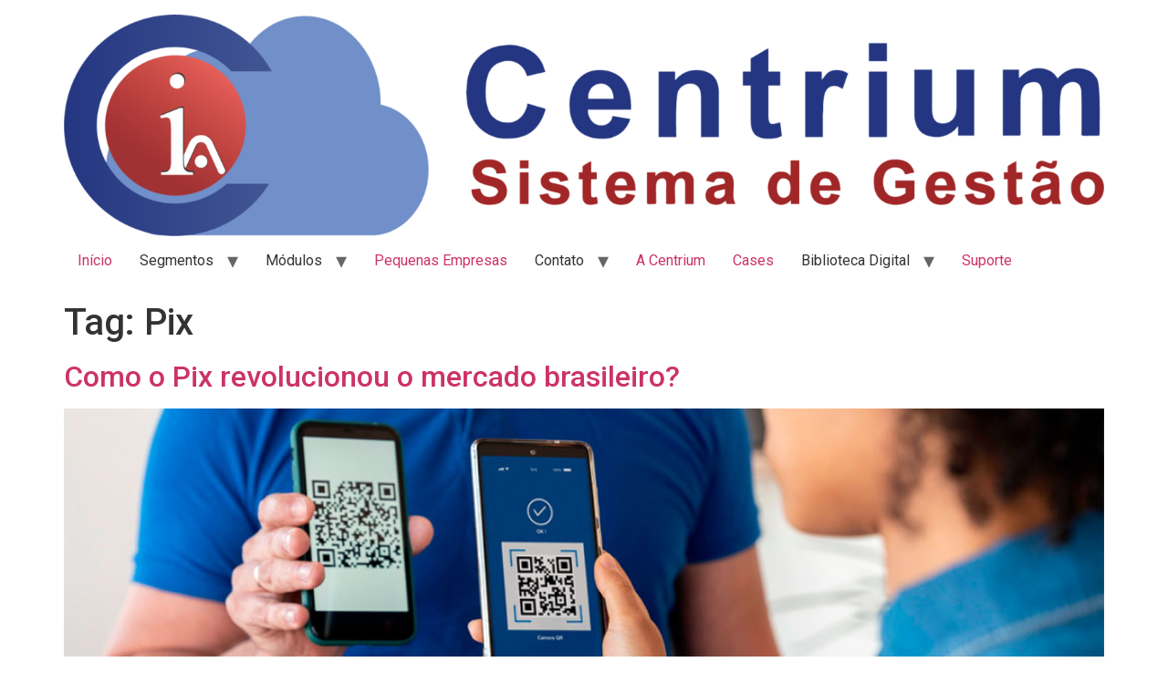

--- FILE ---
content_type: text/html; charset=UTF-8
request_url: https://centrium.com.br/tag/pix/
body_size: 16337
content:
<!doctype html>
<html lang="pt-BR">
<head>
	<meta charset="UTF-8">
	<meta name="viewport" content="width=device-width, initial-scale=1">
	<link rel="profile" href="https://gmpg.org/xfn/11">
	<meta name='robots' content='index, follow, max-image-preview:large, max-snippet:-1, max-video-preview:-1'/>

<!-- Google Tag Manager for WordPress by gtm4wp.com -->
<script data-cfasync="false" data-pagespeed-no-defer>var gtm4wp_datalayer_name="dataLayer";var dataLayer=dataLayer||[];</script>
<!-- End Google Tag Manager for WordPress by gtm4wp.com -->
	<!-- This site is optimized with the Yoast SEO plugin v22.2 - https://yoast.com/wordpress/plugins/seo/ -->
	<title>Arquivos Pix - Centrium</title>
	<link rel="canonical" href="https://centrium.com.br/tag/pix/"/>
	<meta property="og:locale" content="pt_BR"/>
	<meta property="og:type" content="article"/>
	<meta property="og:title" content="Arquivos Pix - Centrium"/>
	<meta property="og:url" content="https://centrium.com.br/tag/pix/"/>
	<meta property="og:site_name" content="Centrium"/>
	<meta name="twitter:card" content="summary_large_image"/>
	<script type="application/ld+json" class="yoast-schema-graph">{"@context":"https://schema.org","@graph":[{"@type":"CollectionPage","@id":"https://centrium.com.br/tag/pix/","url":"https://centrium.com.br/tag/pix/","name":"Arquivos Pix - Centrium","isPartOf":{"@id":"https://centrium.com.br/#website"},"primaryImageOfPage":{"@id":"https://centrium.com.br/tag/pix/#primaryimage"},"image":{"@id":"https://centrium.com.br/tag/pix/#primaryimage"},"thumbnailUrl":"https://centrium.com.br/wp-content/uploads/2022/11/Pix-revolucionou-mercado.jpg","breadcrumb":{"@id":"https://centrium.com.br/tag/pix/#breadcrumb"},"inLanguage":"pt-BR"},{"@type":"ImageObject","inLanguage":"pt-BR","@id":"https://centrium.com.br/tag/pix/#primaryimage","url":"https://centrium.com.br/wp-content/uploads/2022/11/Pix-revolucionou-mercado.jpg","contentUrl":"https://centrium.com.br/wp-content/uploads/2022/11/Pix-revolucionou-mercado.jpg","width":1200,"height":800,"caption":"PIX - Revolucao no mercado"},{"@type":"BreadcrumbList","@id":"https://centrium.com.br/tag/pix/#breadcrumb","itemListElement":[{"@type":"ListItem","position":1,"name":"Início","item":"https://centrium.com.br/"},{"@type":"ListItem","position":2,"name":"Pix"}]},{"@type":"WebSite","@id":"https://centrium.com.br/#website","url":"https://centrium.com.br/","name":"Centrium Sistema","description":"","publisher":{"@id":"https://centrium.com.br/#organization"},"alternateName":"Sistema ERP Em Nuvem","potentialAction":[{"@type":"SearchAction","target":{"@type":"EntryPoint","urlTemplate":"https://centrium.com.br/?s={search_term_string}"},"query-input":"required name=search_term_string"}],"inLanguage":"pt-BR"},{"@type":"Organization","@id":"https://centrium.com.br/#organization","name":"Centrium Sistemas","url":"https://centrium.com.br/","logo":{"@type":"ImageObject","inLanguage":"pt-BR","@id":"https://centrium.com.br/#/schema/logo/image/","url":"https://centrium.com.br/wp-content/uploads/2019/05/Logo-Centrium.png","contentUrl":"https://centrium.com.br/wp-content/uploads/2019/05/Logo-Centrium.png","width":1835,"height":1109,"caption":"Centrium Sistemas"},"image":{"@id":"https://centrium.com.br/#/schema/logo/image/"}}]}</script>
	<!-- / Yoast SEO plugin. -->


<link rel="alternate" type="application/rss+xml" title="Feed para Centrium &raquo;" href="https://centrium.com.br/feed/"/>
<link rel="alternate" type="application/rss+xml" title="Feed de comentários para Centrium &raquo;" href="https://centrium.com.br/comments/feed/"/>
<link rel="alternate" type="application/rss+xml" title="Feed de tag para Centrium &raquo; Pix" href="https://centrium.com.br/tag/pix/feed/"/>
<script>window._wpemojiSettings={"baseUrl":"https:\/\/s.w.org\/images\/core\/emoji\/14.0.0\/72x72\/","ext":".png","svgUrl":"https:\/\/s.w.org\/images\/core\/emoji\/14.0.0\/svg\/","svgExt":".svg","source":{"concatemoji":"https:\/\/centrium.com.br\/wp-includes\/js\/wp-emoji-release.min.js?ver=6.3.7"}};!function(i,n){var o,s,e;function c(e){try{var t={supportTests:e,timestamp:(new Date).valueOf()};sessionStorage.setItem(o,JSON.stringify(t))}catch(e){}}function p(e,t,n){e.clearRect(0,0,e.canvas.width,e.canvas.height),e.fillText(t,0,0);var t=new Uint32Array(e.getImageData(0,0,e.canvas.width,e.canvas.height).data),r=(e.clearRect(0,0,e.canvas.width,e.canvas.height),e.fillText(n,0,0),new Uint32Array(e.getImageData(0,0,e.canvas.width,e.canvas.height).data));return t.every(function(e,t){return e===r[t]})}function u(e,t,n){switch(t){case"flag":return n(e,"\ud83c\udff3\ufe0f\u200d\u26a7\ufe0f","\ud83c\udff3\ufe0f\u200b\u26a7\ufe0f")?!1:!n(e,"\ud83c\uddfa\ud83c\uddf3","\ud83c\uddfa\u200b\ud83c\uddf3")&&!n(e,"\ud83c\udff4\udb40\udc67\udb40\udc62\udb40\udc65\udb40\udc6e\udb40\udc67\udb40\udc7f","\ud83c\udff4\u200b\udb40\udc67\u200b\udb40\udc62\u200b\udb40\udc65\u200b\udb40\udc6e\u200b\udb40\udc67\u200b\udb40\udc7f");case"emoji":return!n(e,"\ud83e\udef1\ud83c\udffb\u200d\ud83e\udef2\ud83c\udfff","\ud83e\udef1\ud83c\udffb\u200b\ud83e\udef2\ud83c\udfff")}return!1}function f(e,t,n){var r="undefined"!=typeof WorkerGlobalScope&&self instanceof WorkerGlobalScope?new OffscreenCanvas(300,150):i.createElement("canvas"),a=r.getContext("2d",{willReadFrequently:!0}),o=(a.textBaseline="top",a.font="600 32px Arial",{});return e.forEach(function(e){o[e]=t(a,e,n)}),o}function t(e){var t=i.createElement("script");t.src=e,t.defer=!0,i.head.appendChild(t)}"undefined"!=typeof Promise&&(o="wpEmojiSettingsSupports",s=["flag","emoji"],n.supports={everything:!0,everythingExceptFlag:!0},e=new Promise(function(e){i.addEventListener("DOMContentLoaded",e,{once:!0})}),new Promise(function(t){var n=function(){try{var e=JSON.parse(sessionStorage.getItem(o));if("object"==typeof e&&"number"==typeof e.timestamp&&(new Date).valueOf()<e.timestamp+604800&&"object"==typeof e.supportTests)return e.supportTests}catch(e){}return null}();if(!n){if("undefined"!=typeof Worker&&"undefined"!=typeof OffscreenCanvas&&"undefined"!=typeof URL&&URL.createObjectURL&&"undefined"!=typeof Blob)try{var e="postMessage("+f.toString()+"("+[JSON.stringify(s),u.toString(),p.toString()].join(",")+"));",r=new Blob([e],{type:"text/javascript"}),a=new Worker(URL.createObjectURL(r),{name:"wpTestEmojiSupports"});return void(a.onmessage=function(e){c(n=e.data),a.terminate(),t(n)})}catch(e){}c(n=f(s,u,p))}t(n)}).then(function(e){for(var t in e)n.supports[t]=e[t],n.supports.everything=n.supports.everything&&n.supports[t],"flag"!==t&&(n.supports.everythingExceptFlag=n.supports.everythingExceptFlag&&n.supports[t]);n.supports.everythingExceptFlag=n.supports.everythingExceptFlag&&!n.supports.flag,n.DOMReady=!1,n.readyCallback=function(){n.DOMReady=!0}}).then(function(){return e}).then(function(){var e;n.supports.everything||(n.readyCallback(),(e=n.source||{}).concatemoji?t(e.concatemoji):e.wpemoji&&e.twemoji&&(t(e.twemoji),t(e.wpemoji)))}))}((window,document),window._wpemojiSettings);</script>
<style>
img.wp-smiley,
img.emoji {
	display: inline !important;
	border: none !important;
	box-shadow: none !important;
	height: 1em !important;
	width: 1em !important;
	margin: 0 0.07em !important;
	vertical-align: -0.1em !important;
	background: none !important;
	padding: 0 !important;
}
</style>
	<link rel='stylesheet' id='sbi_styles-css' href='https://centrium.com.br/wp-content/plugins/instagram-feed/css/sbi-styles.min.css?ver=6.10.0' media='all'/>
<link rel='stylesheet' id='wp-block-library-css' href='https://centrium.com.br/wp-includes/css/dist/block-library/style.min.css?ver=6.3.7' media='all'/>
<style id='global-styles-inline-css'>
body{--wp--preset--color--black: #000000;--wp--preset--color--cyan-bluish-gray: #abb8c3;--wp--preset--color--white: #ffffff;--wp--preset--color--pale-pink: #f78da7;--wp--preset--color--vivid-red: #cf2e2e;--wp--preset--color--luminous-vivid-orange: #ff6900;--wp--preset--color--luminous-vivid-amber: #fcb900;--wp--preset--color--light-green-cyan: #7bdcb5;--wp--preset--color--vivid-green-cyan: #00d084;--wp--preset--color--pale-cyan-blue: #8ed1fc;--wp--preset--color--vivid-cyan-blue: #0693e3;--wp--preset--color--vivid-purple: #9b51e0;--wp--preset--gradient--vivid-cyan-blue-to-vivid-purple: linear-gradient(135deg,rgba(6,147,227,1) 0%,rgb(155,81,224) 100%);--wp--preset--gradient--light-green-cyan-to-vivid-green-cyan: linear-gradient(135deg,rgb(122,220,180) 0%,rgb(0,208,130) 100%);--wp--preset--gradient--luminous-vivid-amber-to-luminous-vivid-orange: linear-gradient(135deg,rgba(252,185,0,1) 0%,rgba(255,105,0,1) 100%);--wp--preset--gradient--luminous-vivid-orange-to-vivid-red: linear-gradient(135deg,rgba(255,105,0,1) 0%,rgb(207,46,46) 100%);--wp--preset--gradient--very-light-gray-to-cyan-bluish-gray: linear-gradient(135deg,rgb(238,238,238) 0%,rgb(169,184,195) 100%);--wp--preset--gradient--cool-to-warm-spectrum: linear-gradient(135deg,rgb(74,234,220) 0%,rgb(151,120,209) 20%,rgb(207,42,186) 40%,rgb(238,44,130) 60%,rgb(251,105,98) 80%,rgb(254,248,76) 100%);--wp--preset--gradient--blush-light-purple: linear-gradient(135deg,rgb(255,206,236) 0%,rgb(152,150,240) 100%);--wp--preset--gradient--blush-bordeaux: linear-gradient(135deg,rgb(254,205,165) 0%,rgb(254,45,45) 50%,rgb(107,0,62) 100%);--wp--preset--gradient--luminous-dusk: linear-gradient(135deg,rgb(255,203,112) 0%,rgb(199,81,192) 50%,rgb(65,88,208) 100%);--wp--preset--gradient--pale-ocean: linear-gradient(135deg,rgb(255,245,203) 0%,rgb(182,227,212) 50%,rgb(51,167,181) 100%);--wp--preset--gradient--electric-grass: linear-gradient(135deg,rgb(202,248,128) 0%,rgb(113,206,126) 100%);--wp--preset--gradient--midnight: linear-gradient(135deg,rgb(2,3,129) 0%,rgb(40,116,252) 100%);--wp--preset--font-size--small: 13px;--wp--preset--font-size--medium: 20px;--wp--preset--font-size--large: 36px;--wp--preset--font-size--x-large: 42px;--wp--preset--spacing--20: 0.44rem;--wp--preset--spacing--30: 0.67rem;--wp--preset--spacing--40: 1rem;--wp--preset--spacing--50: 1.5rem;--wp--preset--spacing--60: 2.25rem;--wp--preset--spacing--70: 3.38rem;--wp--preset--spacing--80: 5.06rem;--wp--preset--shadow--natural: 6px 6px 9px rgba(0, 0, 0, 0.2);--wp--preset--shadow--deep: 12px 12px 50px rgba(0, 0, 0, 0.4);--wp--preset--shadow--sharp: 6px 6px 0px rgba(0, 0, 0, 0.2);--wp--preset--shadow--outlined: 6px 6px 0px -3px rgba(255, 255, 255, 1), 6px 6px rgba(0, 0, 0, 1);--wp--preset--shadow--crisp: 6px 6px 0px rgba(0, 0, 0, 1);}body { margin: 0;--wp--style--global--content-size: 800px;--wp--style--global--wide-size: 1200px; }.wp-site-blocks > .alignleft { float: left; margin-right: 2em; }.wp-site-blocks > .alignright { float: right; margin-left: 2em; }.wp-site-blocks > .aligncenter { justify-content: center; margin-left: auto; margin-right: auto; }:where(.wp-site-blocks) > * { margin-block-start: 24px; margin-block-end: 0; }:where(.wp-site-blocks) > :first-child:first-child { margin-block-start: 0; }:where(.wp-site-blocks) > :last-child:last-child { margin-block-end: 0; }body { --wp--style--block-gap: 24px; }:where(body .is-layout-flow)  > :first-child:first-child{margin-block-start: 0;}:where(body .is-layout-flow)  > :last-child:last-child{margin-block-end: 0;}:where(body .is-layout-flow)  > *{margin-block-start: 24px;margin-block-end: 0;}:where(body .is-layout-constrained)  > :first-child:first-child{margin-block-start: 0;}:where(body .is-layout-constrained)  > :last-child:last-child{margin-block-end: 0;}:where(body .is-layout-constrained)  > *{margin-block-start: 24px;margin-block-end: 0;}:where(body .is-layout-flex) {gap: 24px;}:where(body .is-layout-grid) {gap: 24px;}body .is-layout-flow > .alignleft{float: left;margin-inline-start: 0;margin-inline-end: 2em;}body .is-layout-flow > .alignright{float: right;margin-inline-start: 2em;margin-inline-end: 0;}body .is-layout-flow > .aligncenter{margin-left: auto !important;margin-right: auto !important;}body .is-layout-constrained > .alignleft{float: left;margin-inline-start: 0;margin-inline-end: 2em;}body .is-layout-constrained > .alignright{float: right;margin-inline-start: 2em;margin-inline-end: 0;}body .is-layout-constrained > .aligncenter{margin-left: auto !important;margin-right: auto !important;}body .is-layout-constrained > :where(:not(.alignleft):not(.alignright):not(.alignfull)){max-width: var(--wp--style--global--content-size);margin-left: auto !important;margin-right: auto !important;}body .is-layout-constrained > .alignwide{max-width: var(--wp--style--global--wide-size);}body .is-layout-flex{display: flex;}body .is-layout-flex{flex-wrap: wrap;align-items: center;}body .is-layout-flex > *{margin: 0;}body .is-layout-grid{display: grid;}body .is-layout-grid > *{margin: 0;}body{padding-top: 0px;padding-right: 0px;padding-bottom: 0px;padding-left: 0px;}a:where(:not(.wp-element-button)){text-decoration: underline;}.wp-element-button, .wp-block-button__link{background-color: #32373c;border-width: 0;color: #fff;font-family: inherit;font-size: inherit;line-height: inherit;padding: calc(0.667em + 2px) calc(1.333em + 2px);text-decoration: none;}.has-black-color{color: var(--wp--preset--color--black) !important;}.has-cyan-bluish-gray-color{color: var(--wp--preset--color--cyan-bluish-gray) !important;}.has-white-color{color: var(--wp--preset--color--white) !important;}.has-pale-pink-color{color: var(--wp--preset--color--pale-pink) !important;}.has-vivid-red-color{color: var(--wp--preset--color--vivid-red) !important;}.has-luminous-vivid-orange-color{color: var(--wp--preset--color--luminous-vivid-orange) !important;}.has-luminous-vivid-amber-color{color: var(--wp--preset--color--luminous-vivid-amber) !important;}.has-light-green-cyan-color{color: var(--wp--preset--color--light-green-cyan) !important;}.has-vivid-green-cyan-color{color: var(--wp--preset--color--vivid-green-cyan) !important;}.has-pale-cyan-blue-color{color: var(--wp--preset--color--pale-cyan-blue) !important;}.has-vivid-cyan-blue-color{color: var(--wp--preset--color--vivid-cyan-blue) !important;}.has-vivid-purple-color{color: var(--wp--preset--color--vivid-purple) !important;}.has-black-background-color{background-color: var(--wp--preset--color--black) !important;}.has-cyan-bluish-gray-background-color{background-color: var(--wp--preset--color--cyan-bluish-gray) !important;}.has-white-background-color{background-color: var(--wp--preset--color--white) !important;}.has-pale-pink-background-color{background-color: var(--wp--preset--color--pale-pink) !important;}.has-vivid-red-background-color{background-color: var(--wp--preset--color--vivid-red) !important;}.has-luminous-vivid-orange-background-color{background-color: var(--wp--preset--color--luminous-vivid-orange) !important;}.has-luminous-vivid-amber-background-color{background-color: var(--wp--preset--color--luminous-vivid-amber) !important;}.has-light-green-cyan-background-color{background-color: var(--wp--preset--color--light-green-cyan) !important;}.has-vivid-green-cyan-background-color{background-color: var(--wp--preset--color--vivid-green-cyan) !important;}.has-pale-cyan-blue-background-color{background-color: var(--wp--preset--color--pale-cyan-blue) !important;}.has-vivid-cyan-blue-background-color{background-color: var(--wp--preset--color--vivid-cyan-blue) !important;}.has-vivid-purple-background-color{background-color: var(--wp--preset--color--vivid-purple) !important;}.has-black-border-color{border-color: var(--wp--preset--color--black) !important;}.has-cyan-bluish-gray-border-color{border-color: var(--wp--preset--color--cyan-bluish-gray) !important;}.has-white-border-color{border-color: var(--wp--preset--color--white) !important;}.has-pale-pink-border-color{border-color: var(--wp--preset--color--pale-pink) !important;}.has-vivid-red-border-color{border-color: var(--wp--preset--color--vivid-red) !important;}.has-luminous-vivid-orange-border-color{border-color: var(--wp--preset--color--luminous-vivid-orange) !important;}.has-luminous-vivid-amber-border-color{border-color: var(--wp--preset--color--luminous-vivid-amber) !important;}.has-light-green-cyan-border-color{border-color: var(--wp--preset--color--light-green-cyan) !important;}.has-vivid-green-cyan-border-color{border-color: var(--wp--preset--color--vivid-green-cyan) !important;}.has-pale-cyan-blue-border-color{border-color: var(--wp--preset--color--pale-cyan-blue) !important;}.has-vivid-cyan-blue-border-color{border-color: var(--wp--preset--color--vivid-cyan-blue) !important;}.has-vivid-purple-border-color{border-color: var(--wp--preset--color--vivid-purple) !important;}.has-vivid-cyan-blue-to-vivid-purple-gradient-background{background: var(--wp--preset--gradient--vivid-cyan-blue-to-vivid-purple) !important;}.has-light-green-cyan-to-vivid-green-cyan-gradient-background{background: var(--wp--preset--gradient--light-green-cyan-to-vivid-green-cyan) !important;}.has-luminous-vivid-amber-to-luminous-vivid-orange-gradient-background{background: var(--wp--preset--gradient--luminous-vivid-amber-to-luminous-vivid-orange) !important;}.has-luminous-vivid-orange-to-vivid-red-gradient-background{background: var(--wp--preset--gradient--luminous-vivid-orange-to-vivid-red) !important;}.has-very-light-gray-to-cyan-bluish-gray-gradient-background{background: var(--wp--preset--gradient--very-light-gray-to-cyan-bluish-gray) !important;}.has-cool-to-warm-spectrum-gradient-background{background: var(--wp--preset--gradient--cool-to-warm-spectrum) !important;}.has-blush-light-purple-gradient-background{background: var(--wp--preset--gradient--blush-light-purple) !important;}.has-blush-bordeaux-gradient-background{background: var(--wp--preset--gradient--blush-bordeaux) !important;}.has-luminous-dusk-gradient-background{background: var(--wp--preset--gradient--luminous-dusk) !important;}.has-pale-ocean-gradient-background{background: var(--wp--preset--gradient--pale-ocean) !important;}.has-electric-grass-gradient-background{background: var(--wp--preset--gradient--electric-grass) !important;}.has-midnight-gradient-background{background: var(--wp--preset--gradient--midnight) !important;}.has-small-font-size{font-size: var(--wp--preset--font-size--small) !important;}.has-medium-font-size{font-size: var(--wp--preset--font-size--medium) !important;}.has-large-font-size{font-size: var(--wp--preset--font-size--large) !important;}.has-x-large-font-size{font-size: var(--wp--preset--font-size--x-large) !important;}
.wp-block-navigation a:where(:not(.wp-element-button)){color: inherit;}
.wp-block-pullquote{font-size: 1.5em;line-height: 1.6;}
</style>
<link rel='stylesheet' id='contact-form-7-css' href='https://centrium.com.br/wp-content/plugins/contact-form-7/includes/css/styles.css?ver=5.9.8' media='all'/>
<link rel='stylesheet' id='wpbaw-public-style-css' href='https://centrium.com.br/wp-content/plugins/wp-blog-and-widgets/assets/css/wpbaw-public.css?ver=2.6.6' media='all'/>
<link rel='stylesheet' id='wp-polls-css' href='https://centrium.com.br/wp-content/plugins/wp-polls/polls-css.css?ver=2.77.3' media='all'/>
<style id='wp-polls-inline-css'>
.wp-polls .pollbar {
	margin: 1px;
	font-size: 6px;
	line-height: 8px;
	height: 8px;
	background-image: url('https://centrium.com.br/wp-content/plugins/wp-polls/images/default/pollbg.gif');
	border: 1px solid #c8c8c8;
}

</style>
<link rel='stylesheet' id='hfe-style-css' href='https://centrium.com.br/wp-content/plugins/header-footer-elementor/assets/css/header-footer-elementor.css?ver=1.6.22' media='all'/>
<link rel='stylesheet' id='elementor-icons-css' href='https://centrium.com.br/wp-content/plugins/elementor/assets/lib/eicons/css/elementor-icons.min.css?ver=5.25.0' media='all'/>
<link rel='stylesheet' id='elementor-frontend-css' href='https://centrium.com.br/wp-content/plugins/elementor/assets/css/frontend-lite.min.css?ver=3.18.3' media='all'/>
<style id='elementor-frontend-inline-css'>
@-webkit-keyframes ha_fadeIn{0%{opacity:0}to{opacity:1}}@keyframes ha_fadeIn{0%{opacity:0}to{opacity:1}}@-webkit-keyframes ha_zoomIn{0%{opacity:0;-webkit-transform:scale3d(.3,.3,.3);transform:scale3d(.3,.3,.3)}50%{opacity:1}}@keyframes ha_zoomIn{0%{opacity:0;-webkit-transform:scale3d(.3,.3,.3);transform:scale3d(.3,.3,.3)}50%{opacity:1}}@-webkit-keyframes ha_rollIn{0%{opacity:0;-webkit-transform:translate3d(-100%,0,0) rotate3d(0,0,1,-120deg);transform:translate3d(-100%,0,0) rotate3d(0,0,1,-120deg)}to{opacity:1}}@keyframes ha_rollIn{0%{opacity:0;-webkit-transform:translate3d(-100%,0,0) rotate3d(0,0,1,-120deg);transform:translate3d(-100%,0,0) rotate3d(0,0,1,-120deg)}to{opacity:1}}@-webkit-keyframes ha_bounce{0%,20%,53%,to{-webkit-animation-timing-function:cubic-bezier(.215,.61,.355,1);animation-timing-function:cubic-bezier(.215,.61,.355,1)}40%,43%{-webkit-transform:translate3d(0,-30px,0) scaleY(1.1);transform:translate3d(0,-30px,0) scaleY(1.1);-webkit-animation-timing-function:cubic-bezier(.755,.05,.855,.06);animation-timing-function:cubic-bezier(.755,.05,.855,.06)}70%{-webkit-transform:translate3d(0,-15px,0) scaleY(1.05);transform:translate3d(0,-15px,0) scaleY(1.05);-webkit-animation-timing-function:cubic-bezier(.755,.05,.855,.06);animation-timing-function:cubic-bezier(.755,.05,.855,.06)}80%{-webkit-transition-timing-function:cubic-bezier(.215,.61,.355,1);transition-timing-function:cubic-bezier(.215,.61,.355,1);-webkit-transform:translate3d(0,0,0) scaleY(.95);transform:translate3d(0,0,0) scaleY(.95)}90%{-webkit-transform:translate3d(0,-4px,0) scaleY(1.02);transform:translate3d(0,-4px,0) scaleY(1.02)}}@keyframes ha_bounce{0%,20%,53%,to{-webkit-animation-timing-function:cubic-bezier(.215,.61,.355,1);animation-timing-function:cubic-bezier(.215,.61,.355,1)}40%,43%{-webkit-transform:translate3d(0,-30px,0) scaleY(1.1);transform:translate3d(0,-30px,0) scaleY(1.1);-webkit-animation-timing-function:cubic-bezier(.755,.05,.855,.06);animation-timing-function:cubic-bezier(.755,.05,.855,.06)}70%{-webkit-transform:translate3d(0,-15px,0) scaleY(1.05);transform:translate3d(0,-15px,0) scaleY(1.05);-webkit-animation-timing-function:cubic-bezier(.755,.05,.855,.06);animation-timing-function:cubic-bezier(.755,.05,.855,.06)}80%{-webkit-transition-timing-function:cubic-bezier(.215,.61,.355,1);transition-timing-function:cubic-bezier(.215,.61,.355,1);-webkit-transform:translate3d(0,0,0) scaleY(.95);transform:translate3d(0,0,0) scaleY(.95)}90%{-webkit-transform:translate3d(0,-4px,0) scaleY(1.02);transform:translate3d(0,-4px,0) scaleY(1.02)}}@-webkit-keyframes ha_bounceIn{0%,20%,40%,60%,80%,to{-webkit-animation-timing-function:cubic-bezier(.215,.61,.355,1);animation-timing-function:cubic-bezier(.215,.61,.355,1)}0%{opacity:0;-webkit-transform:scale3d(.3,.3,.3);transform:scale3d(.3,.3,.3)}20%{-webkit-transform:scale3d(1.1,1.1,1.1);transform:scale3d(1.1,1.1,1.1)}40%{-webkit-transform:scale3d(.9,.9,.9);transform:scale3d(.9,.9,.9)}60%{opacity:1;-webkit-transform:scale3d(1.03,1.03,1.03);transform:scale3d(1.03,1.03,1.03)}80%{-webkit-transform:scale3d(.97,.97,.97);transform:scale3d(.97,.97,.97)}to{opacity:1}}@keyframes ha_bounceIn{0%,20%,40%,60%,80%,to{-webkit-animation-timing-function:cubic-bezier(.215,.61,.355,1);animation-timing-function:cubic-bezier(.215,.61,.355,1)}0%{opacity:0;-webkit-transform:scale3d(.3,.3,.3);transform:scale3d(.3,.3,.3)}20%{-webkit-transform:scale3d(1.1,1.1,1.1);transform:scale3d(1.1,1.1,1.1)}40%{-webkit-transform:scale3d(.9,.9,.9);transform:scale3d(.9,.9,.9)}60%{opacity:1;-webkit-transform:scale3d(1.03,1.03,1.03);transform:scale3d(1.03,1.03,1.03)}80%{-webkit-transform:scale3d(.97,.97,.97);transform:scale3d(.97,.97,.97)}to{opacity:1}}@-webkit-keyframes ha_flipInX{0%{opacity:0;-webkit-transform:perspective(400px) rotate3d(1,0,0,90deg);transform:perspective(400px) rotate3d(1,0,0,90deg);-webkit-animation-timing-function:ease-in;animation-timing-function:ease-in}40%{-webkit-transform:perspective(400px) rotate3d(1,0,0,-20deg);transform:perspective(400px) rotate3d(1,0,0,-20deg);-webkit-animation-timing-function:ease-in;animation-timing-function:ease-in}60%{opacity:1;-webkit-transform:perspective(400px) rotate3d(1,0,0,10deg);transform:perspective(400px) rotate3d(1,0,0,10deg)}80%{-webkit-transform:perspective(400px) rotate3d(1,0,0,-5deg);transform:perspective(400px) rotate3d(1,0,0,-5deg)}}@keyframes ha_flipInX{0%{opacity:0;-webkit-transform:perspective(400px) rotate3d(1,0,0,90deg);transform:perspective(400px) rotate3d(1,0,0,90deg);-webkit-animation-timing-function:ease-in;animation-timing-function:ease-in}40%{-webkit-transform:perspective(400px) rotate3d(1,0,0,-20deg);transform:perspective(400px) rotate3d(1,0,0,-20deg);-webkit-animation-timing-function:ease-in;animation-timing-function:ease-in}60%{opacity:1;-webkit-transform:perspective(400px) rotate3d(1,0,0,10deg);transform:perspective(400px) rotate3d(1,0,0,10deg)}80%{-webkit-transform:perspective(400px) rotate3d(1,0,0,-5deg);transform:perspective(400px) rotate3d(1,0,0,-5deg)}}@-webkit-keyframes ha_flipInY{0%{opacity:0;-webkit-transform:perspective(400px) rotate3d(0,1,0,90deg);transform:perspective(400px) rotate3d(0,1,0,90deg);-webkit-animation-timing-function:ease-in;animation-timing-function:ease-in}40%{-webkit-transform:perspective(400px) rotate3d(0,1,0,-20deg);transform:perspective(400px) rotate3d(0,1,0,-20deg);-webkit-animation-timing-function:ease-in;animation-timing-function:ease-in}60%{opacity:1;-webkit-transform:perspective(400px) rotate3d(0,1,0,10deg);transform:perspective(400px) rotate3d(0,1,0,10deg)}80%{-webkit-transform:perspective(400px) rotate3d(0,1,0,-5deg);transform:perspective(400px) rotate3d(0,1,0,-5deg)}}@keyframes ha_flipInY{0%{opacity:0;-webkit-transform:perspective(400px) rotate3d(0,1,0,90deg);transform:perspective(400px) rotate3d(0,1,0,90deg);-webkit-animation-timing-function:ease-in;animation-timing-function:ease-in}40%{-webkit-transform:perspective(400px) rotate3d(0,1,0,-20deg);transform:perspective(400px) rotate3d(0,1,0,-20deg);-webkit-animation-timing-function:ease-in;animation-timing-function:ease-in}60%{opacity:1;-webkit-transform:perspective(400px) rotate3d(0,1,0,10deg);transform:perspective(400px) rotate3d(0,1,0,10deg)}80%{-webkit-transform:perspective(400px) rotate3d(0,1,0,-5deg);transform:perspective(400px) rotate3d(0,1,0,-5deg)}}@-webkit-keyframes ha_swing{20%{-webkit-transform:rotate3d(0,0,1,15deg);transform:rotate3d(0,0,1,15deg)}40%{-webkit-transform:rotate3d(0,0,1,-10deg);transform:rotate3d(0,0,1,-10deg)}60%{-webkit-transform:rotate3d(0,0,1,5deg);transform:rotate3d(0,0,1,5deg)}80%{-webkit-transform:rotate3d(0,0,1,-5deg);transform:rotate3d(0,0,1,-5deg)}}@keyframes ha_swing{20%{-webkit-transform:rotate3d(0,0,1,15deg);transform:rotate3d(0,0,1,15deg)}40%{-webkit-transform:rotate3d(0,0,1,-10deg);transform:rotate3d(0,0,1,-10deg)}60%{-webkit-transform:rotate3d(0,0,1,5deg);transform:rotate3d(0,0,1,5deg)}80%{-webkit-transform:rotate3d(0,0,1,-5deg);transform:rotate3d(0,0,1,-5deg)}}@-webkit-keyframes ha_slideInDown{0%{visibility:visible;-webkit-transform:translate3d(0,-100%,0);transform:translate3d(0,-100%,0)}}@keyframes ha_slideInDown{0%{visibility:visible;-webkit-transform:translate3d(0,-100%,0);transform:translate3d(0,-100%,0)}}@-webkit-keyframes ha_slideInUp{0%{visibility:visible;-webkit-transform:translate3d(0,100%,0);transform:translate3d(0,100%,0)}}@keyframes ha_slideInUp{0%{visibility:visible;-webkit-transform:translate3d(0,100%,0);transform:translate3d(0,100%,0)}}@-webkit-keyframes ha_slideInLeft{0%{visibility:visible;-webkit-transform:translate3d(-100%,0,0);transform:translate3d(-100%,0,0)}}@keyframes ha_slideInLeft{0%{visibility:visible;-webkit-transform:translate3d(-100%,0,0);transform:translate3d(-100%,0,0)}}@-webkit-keyframes ha_slideInRight{0%{visibility:visible;-webkit-transform:translate3d(100%,0,0);transform:translate3d(100%,0,0)}}@keyframes ha_slideInRight{0%{visibility:visible;-webkit-transform:translate3d(100%,0,0);transform:translate3d(100%,0,0)}}.ha_fadeIn{-webkit-animation-name:ha_fadeIn;animation-name:ha_fadeIn}.ha_zoomIn{-webkit-animation-name:ha_zoomIn;animation-name:ha_zoomIn}.ha_rollIn{-webkit-animation-name:ha_rollIn;animation-name:ha_rollIn}.ha_bounce{-webkit-transform-origin:center bottom;-ms-transform-origin:center bottom;transform-origin:center bottom;-webkit-animation-name:ha_bounce;animation-name:ha_bounce}.ha_bounceIn{-webkit-animation-name:ha_bounceIn;animation-name:ha_bounceIn;-webkit-animation-duration:.75s;-webkit-animation-duration:calc(var(--animate-duration)*.75);animation-duration:.75s;animation-duration:calc(var(--animate-duration)*.75)}.ha_flipInX,.ha_flipInY{-webkit-animation-name:ha_flipInX;animation-name:ha_flipInX;-webkit-backface-visibility:visible!important;backface-visibility:visible!important}.ha_flipInY{-webkit-animation-name:ha_flipInY;animation-name:ha_flipInY}.ha_swing{-webkit-transform-origin:top center;-ms-transform-origin:top center;transform-origin:top center;-webkit-animation-name:ha_swing;animation-name:ha_swing}.ha_slideInDown{-webkit-animation-name:ha_slideInDown;animation-name:ha_slideInDown}.ha_slideInUp{-webkit-animation-name:ha_slideInUp;animation-name:ha_slideInUp}.ha_slideInLeft{-webkit-animation-name:ha_slideInLeft;animation-name:ha_slideInLeft}.ha_slideInRight{-webkit-animation-name:ha_slideInRight;animation-name:ha_slideInRight}.ha-css-transform-yes{-webkit-transition-duration:var(--ha-tfx-transition-duration, .2s);transition-duration:var(--ha-tfx-transition-duration, .2s);-webkit-transition-property:-webkit-transform;transition-property:transform;transition-property:transform,-webkit-transform;-webkit-transform:translate(var(--ha-tfx-translate-x, 0),var(--ha-tfx-translate-y, 0)) scale(var(--ha-tfx-scale-x, 1),var(--ha-tfx-scale-y, 1)) skew(var(--ha-tfx-skew-x, 0),var(--ha-tfx-skew-y, 0)) rotateX(var(--ha-tfx-rotate-x, 0)) rotateY(var(--ha-tfx-rotate-y, 0)) rotateZ(var(--ha-tfx-rotate-z, 0));transform:translate(var(--ha-tfx-translate-x, 0),var(--ha-tfx-translate-y, 0)) scale(var(--ha-tfx-scale-x, 1),var(--ha-tfx-scale-y, 1)) skew(var(--ha-tfx-skew-x, 0),var(--ha-tfx-skew-y, 0)) rotateX(var(--ha-tfx-rotate-x, 0)) rotateY(var(--ha-tfx-rotate-y, 0)) rotateZ(var(--ha-tfx-rotate-z, 0))}.ha-css-transform-yes:hover{-webkit-transform:translate(var(--ha-tfx-translate-x-hover, var(--ha-tfx-translate-x, 0)),var(--ha-tfx-translate-y-hover, var(--ha-tfx-translate-y, 0))) scale(var(--ha-tfx-scale-x-hover, var(--ha-tfx-scale-x, 1)),var(--ha-tfx-scale-y-hover, var(--ha-tfx-scale-y, 1))) skew(var(--ha-tfx-skew-x-hover, var(--ha-tfx-skew-x, 0)),var(--ha-tfx-skew-y-hover, var(--ha-tfx-skew-y, 0))) rotateX(var(--ha-tfx-rotate-x-hover, var(--ha-tfx-rotate-x, 0))) rotateY(var(--ha-tfx-rotate-y-hover, var(--ha-tfx-rotate-y, 0))) rotateZ(var(--ha-tfx-rotate-z-hover, var(--ha-tfx-rotate-z, 0)));transform:translate(var(--ha-tfx-translate-x-hover, var(--ha-tfx-translate-x, 0)),var(--ha-tfx-translate-y-hover, var(--ha-tfx-translate-y, 0))) scale(var(--ha-tfx-scale-x-hover, var(--ha-tfx-scale-x, 1)),var(--ha-tfx-scale-y-hover, var(--ha-tfx-scale-y, 1))) skew(var(--ha-tfx-skew-x-hover, var(--ha-tfx-skew-x, 0)),var(--ha-tfx-skew-y-hover, var(--ha-tfx-skew-y, 0))) rotateX(var(--ha-tfx-rotate-x-hover, var(--ha-tfx-rotate-x, 0))) rotateY(var(--ha-tfx-rotate-y-hover, var(--ha-tfx-rotate-y, 0))) rotateZ(var(--ha-tfx-rotate-z-hover, var(--ha-tfx-rotate-z, 0)))}.happy-addon>.elementor-widget-container{word-wrap:break-word;overflow-wrap:break-word}.happy-addon>.elementor-widget-container,.happy-addon>.elementor-widget-container *{-webkit-box-sizing:border-box;box-sizing:border-box}.happy-addon p:empty{display:none}.happy-addon .elementor-inline-editing{min-height:auto!important}.happy-addon-pro img{max-width:100%;height:auto;-o-object-fit:cover;object-fit:cover}.ha-screen-reader-text{position:absolute;overflow:hidden;clip:rect(1px,1px,1px,1px);margin:-1px;padding:0;width:1px;height:1px;border:0;word-wrap:normal!important;-webkit-clip-path:inset(50%);clip-path:inset(50%)}.ha-has-bg-overlay>.elementor-widget-container{position:relative;z-index:1}.ha-has-bg-overlay>.elementor-widget-container:before{position:absolute;top:0;left:0;z-index:-1;width:100%;height:100%;content:""}.ha-popup--is-enabled .ha-js-popup,.ha-popup--is-enabled .ha-js-popup img{cursor:-webkit-zoom-in!important;cursor:zoom-in!important}.mfp-wrap .mfp-arrow,.mfp-wrap .mfp-close{background-color:transparent}.mfp-wrap .mfp-arrow:focus,.mfp-wrap .mfp-close:focus{outline-width:thin}.ha-advanced-tooltip-enable{position:relative;cursor:pointer;--ha-tooltip-arrow-color:black;--ha-tooltip-arrow-distance:0}.ha-advanced-tooltip-enable .ha-advanced-tooltip-content{position:absolute;z-index:999;display:none;padding:5px 0;width:120px;height:auto;border-radius:6px;background-color:#000;color:#fff;text-align:center;opacity:0}.ha-advanced-tooltip-enable .ha-advanced-tooltip-content::after{position:absolute;border-width:5px;border-style:solid;content:""}.ha-advanced-tooltip-enable .ha-advanced-tooltip-content.no-arrow::after{visibility:hidden}.ha-advanced-tooltip-enable .ha-advanced-tooltip-content.show{display:inline-block;opacity:1}.ha-advanced-tooltip-enable.ha-advanced-tooltip-top .ha-advanced-tooltip-content,body[data-elementor-device-mode=tablet] .ha-advanced-tooltip-enable.ha-advanced-tooltip-tablet-top .ha-advanced-tooltip-content{top:unset;right:0;bottom:calc(101% + var(--ha-tooltip-arrow-distance));left:0;margin:0 auto}.ha-advanced-tooltip-enable.ha-advanced-tooltip-top .ha-advanced-tooltip-content::after,body[data-elementor-device-mode=tablet] .ha-advanced-tooltip-enable.ha-advanced-tooltip-tablet-top .ha-advanced-tooltip-content::after{top:100%;right:unset;bottom:unset;left:50%;border-color:var(--ha-tooltip-arrow-color) transparent transparent transparent;-webkit-transform:translateX(-50%);-ms-transform:translateX(-50%);transform:translateX(-50%)}.ha-advanced-tooltip-enable.ha-advanced-tooltip-bottom .ha-advanced-tooltip-content,body[data-elementor-device-mode=tablet] .ha-advanced-tooltip-enable.ha-advanced-tooltip-tablet-bottom .ha-advanced-tooltip-content{top:calc(101% + var(--ha-tooltip-arrow-distance));right:0;bottom:unset;left:0;margin:0 auto}.ha-advanced-tooltip-enable.ha-advanced-tooltip-bottom .ha-advanced-tooltip-content::after,body[data-elementor-device-mode=tablet] .ha-advanced-tooltip-enable.ha-advanced-tooltip-tablet-bottom .ha-advanced-tooltip-content::after{top:unset;right:unset;bottom:100%;left:50%;border-color:transparent transparent var(--ha-tooltip-arrow-color) transparent;-webkit-transform:translateX(-50%);-ms-transform:translateX(-50%);transform:translateX(-50%)}.ha-advanced-tooltip-enable.ha-advanced-tooltip-left .ha-advanced-tooltip-content,body[data-elementor-device-mode=tablet] .ha-advanced-tooltip-enable.ha-advanced-tooltip-tablet-left .ha-advanced-tooltip-content{top:50%;right:calc(101% + var(--ha-tooltip-arrow-distance));bottom:unset;left:unset;-webkit-transform:translateY(-50%);-ms-transform:translateY(-50%);transform:translateY(-50%)}.ha-advanced-tooltip-enable.ha-advanced-tooltip-left .ha-advanced-tooltip-content::after,body[data-elementor-device-mode=tablet] .ha-advanced-tooltip-enable.ha-advanced-tooltip-tablet-left .ha-advanced-tooltip-content::after{top:50%;right:unset;bottom:unset;left:100%;border-color:transparent transparent transparent var(--ha-tooltip-arrow-color);-webkit-transform:translateY(-50%);-ms-transform:translateY(-50%);transform:translateY(-50%)}.ha-advanced-tooltip-enable.ha-advanced-tooltip-right .ha-advanced-tooltip-content,body[data-elementor-device-mode=tablet] .ha-advanced-tooltip-enable.ha-advanced-tooltip-tablet-right .ha-advanced-tooltip-content{top:50%;right:unset;bottom:unset;left:calc(101% + var(--ha-tooltip-arrow-distance));-webkit-transform:translateY(-50%);-ms-transform:translateY(-50%);transform:translateY(-50%)}.ha-advanced-tooltip-enable.ha-advanced-tooltip-right .ha-advanced-tooltip-content::after,body[data-elementor-device-mode=tablet] .ha-advanced-tooltip-enable.ha-advanced-tooltip-tablet-right .ha-advanced-tooltip-content::after{top:50%;right:100%;bottom:unset;left:unset;border-color:transparent var(--ha-tooltip-arrow-color) transparent transparent;-webkit-transform:translateY(-50%);-ms-transform:translateY(-50%);transform:translateY(-50%)}body[data-elementor-device-mode=mobile] .ha-advanced-tooltip-enable.ha-advanced-tooltip-mobile-top .ha-advanced-tooltip-content{top:unset;right:0;bottom:calc(101% + var(--ha-tooltip-arrow-distance));left:0;margin:0 auto}body[data-elementor-device-mode=mobile] .ha-advanced-tooltip-enable.ha-advanced-tooltip-mobile-top .ha-advanced-tooltip-content::after{top:100%;right:unset;bottom:unset;left:50%;border-color:var(--ha-tooltip-arrow-color) transparent transparent transparent;-webkit-transform:translateX(-50%);-ms-transform:translateX(-50%);transform:translateX(-50%)}body[data-elementor-device-mode=mobile] .ha-advanced-tooltip-enable.ha-advanced-tooltip-mobile-bottom .ha-advanced-tooltip-content{top:calc(101% + var(--ha-tooltip-arrow-distance));right:0;bottom:unset;left:0;margin:0 auto}body[data-elementor-device-mode=mobile] .ha-advanced-tooltip-enable.ha-advanced-tooltip-mobile-bottom .ha-advanced-tooltip-content::after{top:unset;right:unset;bottom:100%;left:50%;border-color:transparent transparent var(--ha-tooltip-arrow-color) transparent;-webkit-transform:translateX(-50%);-ms-transform:translateX(-50%);transform:translateX(-50%)}body[data-elementor-device-mode=mobile] .ha-advanced-tooltip-enable.ha-advanced-tooltip-mobile-left .ha-advanced-tooltip-content{top:50%;right:calc(101% + var(--ha-tooltip-arrow-distance));bottom:unset;left:unset;-webkit-transform:translateY(-50%);-ms-transform:translateY(-50%);transform:translateY(-50%)}body[data-elementor-device-mode=mobile] .ha-advanced-tooltip-enable.ha-advanced-tooltip-mobile-left .ha-advanced-tooltip-content::after{top:50%;right:unset;bottom:unset;left:100%;border-color:transparent transparent transparent var(--ha-tooltip-arrow-color);-webkit-transform:translateY(-50%);-ms-transform:translateY(-50%);transform:translateY(-50%)}body[data-elementor-device-mode=mobile] .ha-advanced-tooltip-enable.ha-advanced-tooltip-mobile-right .ha-advanced-tooltip-content{top:50%;right:unset;bottom:unset;left:calc(101% + var(--ha-tooltip-arrow-distance));-webkit-transform:translateY(-50%);-ms-transform:translateY(-50%);transform:translateY(-50%)}body[data-elementor-device-mode=mobile] .ha-advanced-tooltip-enable.ha-advanced-tooltip-mobile-right .ha-advanced-tooltip-content::after{top:50%;right:100%;bottom:unset;left:unset;border-color:transparent var(--ha-tooltip-arrow-color) transparent transparent;-webkit-transform:translateY(-50%);-ms-transform:translateY(-50%);transform:translateY(-50%)}body.elementor-editor-active .happy-addon.ha-gravityforms .gform_wrapper{display:block!important}.ha-scroll-to-top-wrap.ha-scroll-to-top-hide{display:none}.ha-scroll-to-top-wrap.edit-mode,.ha-scroll-to-top-wrap.single-page-off{display:none!important}.ha-scroll-to-top-button{position:fixed;right:15px;bottom:15px;z-index:9999;display:-webkit-box;display:-webkit-flex;display:-ms-flexbox;display:flex;-webkit-box-align:center;-webkit-align-items:center;align-items:center;-ms-flex-align:center;-webkit-box-pack:center;-ms-flex-pack:center;-webkit-justify-content:center;justify-content:center;width:50px;height:50px;border-radius:50px;background-color:#5636d1;color:#fff;text-align:center;opacity:1;cursor:pointer;-webkit-transition:all .3s;transition:all .3s}.ha-scroll-to-top-button i{color:#fff;font-size:16px}.ha-scroll-to-top-button:hover{background-color:#e2498a}
</style>
<link rel='stylesheet' id='swiper-css' href='https://centrium.com.br/wp-content/plugins/elementor/assets/lib/swiper/v8/css/swiper.min.css?ver=8.4.5' media='all'/>
<link rel='stylesheet' id='elementor-post-2913-css' href='https://centrium.com.br/wp-content/uploads/elementor/css/post-2913.css?ver=1765544946' media='all'/>
<link rel='stylesheet' id='elementor-pro-css' href='https://centrium.com.br/wp-content/plugins/elementor-pro/assets/css/frontend-lite.min.css?ver=3.18.2' media='all'/>
<link rel='stylesheet' id='font-awesome-5-all-css' href='https://centrium.com.br/wp-content/plugins/elementor/assets/lib/font-awesome/css/all.min.css?ver=3.18.3' media='all'/>
<link rel='stylesheet' id='font-awesome-4-shim-css' href='https://centrium.com.br/wp-content/plugins/elementor/assets/lib/font-awesome/css/v4-shims.min.css?ver=3.18.3' media='all'/>
<link rel='stylesheet' id='sbistyles-css' href='https://centrium.com.br/wp-content/plugins/instagram-feed/css/sbi-styles.min.css?ver=6.10.0' media='all'/>
<link rel='stylesheet' id='elementor-global-css' href='https://centrium.com.br/wp-content/uploads/elementor/css/global.css?ver=1765548315' media='all'/>
<link rel='stylesheet' id='elementor-post-3540-css' href='https://centrium.com.br/wp-content/uploads/elementor/css/post-3540.css?ver=1765548316' media='all'/>
<link rel='stylesheet' id='happy-icons-css' href='https://centrium.com.br/wp-content/plugins/happy-elementor-addons/assets/fonts/style.min.css?ver=3.10.0' media='all'/>
<link rel='stylesheet' id='font-awesome-css' href='https://centrium.com.br/wp-content/plugins/elementor/assets/lib/font-awesome/css/font-awesome.min.css?ver=4.7.0' media='all'/>
<link rel='stylesheet' id='fluentform-elementor-widget-css' href='https://centrium.com.br/wp-content/plugins/fluentform/assets/css/fluent-forms-elementor-widget.css?ver=6.1.4' media='all'/>
<link rel='stylesheet' id='hfe-widgets-style-css' href='https://centrium.com.br/wp-content/plugins/header-footer-elementor/inc/widgets-css/frontend.css?ver=1.6.22' media='all'/>
<link rel='stylesheet' id='elementor-post-3562-css' href='https://centrium.com.br/wp-content/uploads/elementor/css/post-3562.css?ver=1765548316' media='all'/>
<link rel='stylesheet' id='hello-elementor-css' href='https://centrium.com.br/wp-content/themes/hello-elementor/assets/css/reset.css?ver=3.4.6' media='all'/>
<link rel='stylesheet' id='hello-elementor-theme-style-css' href='https://centrium.com.br/wp-content/themes/hello-elementor/assets/css/theme.css?ver=3.4.6' media='all'/>
<link rel='stylesheet' id='hello-elementor-header-footer-css' href='https://centrium.com.br/wp-content/themes/hello-elementor/assets/css/header-footer.css?ver=3.4.6' media='all'/>
<link rel='stylesheet' id='taxopress-frontend-css-css' href='https://centrium.com.br/wp-content/plugins/simple-tags/assets/frontend/css/frontend.css?ver=3.44.0' media='all'/>
<link rel='stylesheet' id='eael-general-css' href='https://centrium.com.br/wp-content/plugins/essential-addons-for-elementor-lite/assets/front-end/css/view/general.min.css?ver=5.9.3' media='all'/>
<link crossorigin="anonymous" rel='stylesheet' id='google-fonts-1-css' href='https://fonts.googleapis.com/css?family=Lato%3A100%2C100italic%2C200%2C200italic%2C300%2C300italic%2C400%2C400italic%2C500%2C500italic%2C600%2C600italic%2C700%2C700italic%2C800%2C800italic%2C900%2C900italic%7CRoboto+Slab%3A100%2C100italic%2C200%2C200italic%2C300%2C300italic%2C400%2C400italic%2C500%2C500italic%2C600%2C600italic%2C700%2C700italic%2C800%2C800italic%2C900%2C900italic%7CRoboto%3A100%2C100italic%2C200%2C200italic%2C300%2C300italic%2C400%2C400italic%2C500%2C500italic%2C600%2C600italic%2C700%2C700italic%2C800%2C800italic%2C900%2C900italic&#038;display=auto&#038;ver=6.3.7' media='all'/>
<link rel='stylesheet' id='elementor-icons-shared-0-css' href='https://centrium.com.br/wp-content/plugins/elementor/assets/lib/font-awesome/css/fontawesome.min.css?ver=5.15.3' media='all'/>
<link rel='stylesheet' id='elementor-icons-fa-brands-css' href='https://centrium.com.br/wp-content/plugins/elementor/assets/lib/font-awesome/css/brands.min.css?ver=5.15.3' media='all'/>
<link rel="preconnect" href="https://fonts.gstatic.com/" crossorigin><script id='jquery-core-js-extra'>var pp={"ajax_url":"https:\/\/centrium.com.br\/wp-admin\/admin-ajax.php"};</script>
<script src='https://centrium.com.br/wp-includes/js/jquery/jquery.min.js?ver=3.7.0' id='jquery-core-js'></script>
<script src='https://centrium.com.br/wp-includes/js/jquery/jquery-migrate.min.js?ver=3.4.1' id='jquery-migrate-js'></script>
<script src='https://centrium.com.br/wp-content/plugins/elementor/assets/lib/font-awesome/js/v4-shims.min.js?ver=3.18.3' id='font-awesome-4-shim-js'></script>
<script src='https://centrium.com.br/wp-content/plugins/simple-tags/assets/frontend/js/frontend.js?ver=3.44.0' id='taxopress-frontend-js-js'></script>
<link rel="https://api.w.org/" href="https://centrium.com.br/wp-json/"/><link rel="alternate" type="application/json" href="https://centrium.com.br/wp-json/wp/v2/tags/171"/><link rel="EditURI" type="application/rsd+xml" title="RSD" href="https://centrium.com.br/xmlrpc.php?rsd"/>
<meta name="generator" content="WordPress 6.3.7"/>
	<link rel="preconnect" href="https://fonts.googleapis.com">
	<link rel="preconnect" href="https://fonts.gstatic.com">
	
<!-- Google Tag Manager for WordPress by gtm4wp.com -->
<!-- GTM Container placement set to automatic -->
<script data-cfasync="false" data-pagespeed-no-defer>var dataLayer_content={"siteID":3,"siteName":"Centrium","pageTitle":"Arquivos Pix - Centrium","pagePostType":"blog_post","pagePostType2":"tag-blog_post","osName":"","osVersion":"","deviceType":"bot","deviceManufacturer":"","deviceModel":"","postCountOnPage":1,"postCountTotal":1,"geoCountryCode":"(no geo data available)","geoCountryName":"(no geo data available)","geoRegionCode":"(no geo data available)","geoRegionName":"(no geo data available)","geoCity":"(no geo data available)","geoZipcode":"(no geo data available)","geoLatitude":"(no geo data available)","geoLongitude":"(no geo data available)","geoFullGeoData":{"success":false,"error":{"code":101,"type":"missing_access_key","info":"You have not supplied an API Access Key. [Required format: access_key=YOUR_ACCESS_KEY]"}}};dataLayer.push(dataLayer_content);</script>
<script data-cfasync="false" data-pagespeed-no-defer>(function(w,d,s,l,i){w[l]=w[l]||[];w[l].push({'gtm.start':new Date().getTime(),event:'gtm.js'});var f=d.getElementsByTagName(s)[0],j=d.createElement(s),dl=l!='dataLayer'?'&l='+l:'';j.async=true;j.src='//www.googletagmanager.com/gtm.js?id='+i+dl;f.parentNode.insertBefore(j,f);})(window,document,'script','dataLayer','GTM-MSSBD9T');</script>
<!-- End Google Tag Manager for WordPress by gtm4wp.com -->		<script>document.documentElement.className=document.documentElement.className.replace('no-js','js');</script>
				<style>
			.no-js img.lazyload {
				display: none;
			}

			figure.wp-block-image img.lazyloading {
				min-width: 150px;
			}

						.lazyload {
				opacity: 0;
			}

			.lazyloading {
				border: 0 !important;
				opacity: 1;
				background: rgba(255, 255, 255, 0) url('https://centrium.com.br/wp-content/plugins/wp-smushit/app/assets/images/smush-lazyloader-3.gif') no-repeat center !important;
				background-size: 16px auto !important;
				min-width: 16px;
			}

			.lazyload,
			.lazyloading {
				--smush-placeholder-width: 100px;
				--smush-placeholder-aspect-ratio: 1/1;
				width: var(--smush-placeholder-width) !important;
				aspect-ratio: var(--smush-placeholder-aspect-ratio) !important;
			}

					</style>
		<meta name="generator" content="Elementor 3.18.3; features: e_dom_optimization, e_optimized_assets_loading, e_optimized_css_loading, additional_custom_breakpoints, block_editor_assets_optimize, e_image_loading_optimization; settings: css_print_method-external, google_font-enabled, font_display-auto">
<!-- Não existe versão amphtml disponível para essa URL. --><link rel="icon" href="https://centrium.com.br/wp-content/uploads/2024/04/cropped-logo_centrium_site-1-2-32x32.png" sizes="32x32"/>
<link rel="icon" href="https://centrium.com.br/wp-content/uploads/2024/04/cropped-logo_centrium_site-1-2-192x192.png" sizes="192x192"/>
<link rel="apple-touch-icon" href="https://centrium.com.br/wp-content/uploads/2024/04/cropped-logo_centrium_site-1-2-180x180.png"/>
<meta name="msapplication-TileImage" content="https://centrium.com.br/wp-content/uploads/2024/04/cropped-logo_centrium_site-1-2-270x270.png"/>
	<style id="egf-frontend-styles" type="text/css">
		p {} h1 {} h2 {} h3 {} h4 {} h5 {} h6 {} 	</style>
	</head>
<body class="archive tag tag-pix tag-171 wp-custom-logo wp-embed-responsive ehf-footer ehf-template-hello-elementor ehf-stylesheet-hello-elementor hello-elementor-default elementor-default elementor-kit-2913">


<!-- GTM Container placement set to automatic -->
<!-- Google Tag Manager (noscript) -->
				<noscript><iframe src="https://www.googletagmanager.com/ns.html?id=GTM-MSSBD9T" height="0" width="0" style="display:none;visibility:hidden" aria-hidden="true"></iframe></noscript>
<!-- End Google Tag Manager (noscript) -->
<a class="skip-link screen-reader-text" href="#content">Ir para o conteúdo</a>


<header id="site-header" class="site-header">

	<div class="site-branding">
		<a href="https://centrium.com.br/" class="custom-logo-link" rel="home"><img fetchpriority="high" width="1600" height="342" src="https://centrium.com.br/wp-content/uploads/2021/10/LOGO_CENTRIUM_IA_HORIZONTAL.png" class="custom-logo" alt="Centrium" decoding="async" srcset="https://centrium.com.br/wp-content/uploads/2021/10/LOGO_CENTRIUM_IA_HORIZONTAL.png 1600w, https://centrium.com.br/wp-content/uploads/2021/10/LOGO_CENTRIUM_IA_HORIZONTAL-300x64.png 300w, https://centrium.com.br/wp-content/uploads/2021/10/LOGO_CENTRIUM_IA_HORIZONTAL-1024x219.png 1024w, https://centrium.com.br/wp-content/uploads/2021/10/LOGO_CENTRIUM_IA_HORIZONTAL-768x164.png 768w, https://centrium.com.br/wp-content/uploads/2021/10/LOGO_CENTRIUM_IA_HORIZONTAL-1536x328.png 1536w, https://centrium.com.br/wp-content/uploads/2021/10/LOGO_CENTRIUM_IA_HORIZONTAL-2048x437.png 2048w" sizes="(max-width: 1600px) 100vw, 1600px"/></a>	</div>

			<nav class="site-navigation" aria-label="Menu principal">
			<ul id="menu-novo-menu-centrium" class="menu"><li id="menu-item-3196" class="menu-item menu-item-type-custom menu-item-object-custom menu-item-home menu-item-3196"><a href="https://centrium.com.br">Início</a></li>
<li id="menu-item-3197" class="menu-item menu-item-type-custom menu-item-object-custom menu-item-has-children menu-item-3197"><a>Segmentos</a>
<ul class="sub-menu">
	<li id="menu-item-3202" class="menu-item menu-item-type-post_type menu-item-object-page menu-item-3202"><a href="https://centrium.com.br/sistema-comercio-e-varejo/">Comércio e Varejo</a></li>
	<li id="menu-item-3198" class="menu-item menu-item-type-post_type menu-item-object-page menu-item-3198"><a href="https://centrium.com.br/distribuidores-e-atacadistas/">Distribuidores e Atacadistas</a></li>
	<li id="menu-item-3201" class="menu-item menu-item-type-post_type menu-item-object-page menu-item-3201"><a href="https://centrium.com.br/industria-3/">Indústria</a></li>
	<li id="menu-item-3199" class="menu-item menu-item-type-post_type menu-item-object-page menu-item-3199"><a href="https://centrium.com.br/servicos-2/">Serviços</a></li>
</ul>
</li>
<li id="menu-item-3203" class="menu-item menu-item-type-custom menu-item-object-custom menu-item-has-children menu-item-3203"><a>Módulos</a>
<ul class="sub-menu">
	<li id="menu-item-3204" class="menu-item menu-item-type-custom menu-item-object-custom menu-item-has-children menu-item-3204"><a>Análise</a>
	<ul class="sub-menu">
		<li id="menu-item-3918" class="menu-item menu-item-type-post_type menu-item-object-page menu-item-3918"><a href="https://centrium.com.br/business-intelligence/">Business Intelligence</a></li>
		<li id="menu-item-3618" class="menu-item menu-item-type-post_type menu-item-object-page menu-item-3618"><a href="https://centrium.com.br/consultas-dinamicas/">Consultas Dinâmicas</a></li>
		<li id="menu-item-3712" class="menu-item menu-item-type-post_type menu-item-object-page menu-item-3712"><a href="https://centrium.com.br/gerador-de-relatorios/">Gerador de Relatórios</a></li>
		<li id="menu-item-3919" class="menu-item menu-item-type-post_type menu-item-object-page menu-item-3919"><a href="https://centrium.com.br/radar-gerencial-2/">Radar Gerencial</a></li>
	</ul>
</li>
	<li id="menu-item-3207" class="menu-item menu-item-type-custom menu-item-object-custom menu-item-has-children menu-item-3207"><a>Gestão</a>
	<ul class="sub-menu">
		<li id="menu-item-5164" class="menu-item menu-item-type-post_type menu-item-object-page menu-item-5164"><a href="https://centrium.com.br/sistema-de-gestao/">Sistema de Gestão</a></li>
		<li id="menu-item-4512" class="menu-item menu-item-type-post_type menu-item-object-page menu-item-4512"><a href="https://centrium.com.br/modulo-de-compras/">Compras</a></li>
		<li id="menu-item-3592" class="menu-item menu-item-type-custom menu-item-object-custom menu-item-3592"><a href="https://centrium.com.br/gestao-de-contratos/">Contratos</a></li>
		<li id="menu-item-4511" class="menu-item menu-item-type-post_type menu-item-object-page menu-item-4511"><a href="https://centrium.com.br/modulo-estoque/">Estoque</a></li>
		<li id="menu-item-4322" class="menu-item menu-item-type-post_type menu-item-object-page menu-item-4322"><a href="https://centrium.com.br/modulo-faturamento/">Faturamento</a></li>
		<li id="menu-item-4337" class="menu-item menu-item-type-post_type menu-item-object-page menu-item-4337"><a href="https://centrium.com.br/modulo-financeiro/">Financeiro</a></li>
		<li id="menu-item-5160" class="menu-item menu-item-type-post_type menu-item-object-page menu-item-5160"><a href="https://centrium.com.br/pagcentrium/">PagCentrium</a></li>
		<li id="menu-item-3920" class="menu-item menu-item-type-post_type menu-item-object-page menu-item-3920"><a href="https://centrium.com.br/sped-sintegra-contabil/">Sped/Sintegra/Contábil</a></li>
	</ul>
</li>
	<li id="menu-item-3213" class="menu-item menu-item-type-custom menu-item-object-custom menu-item-has-children menu-item-3213"><a>Comercial</a>
	<ul class="sub-menu">
		<li id="menu-item-4626" class="menu-item menu-item-type-post_type menu-item-object-page menu-item-4626"><a href="https://centrium.com.br/vendas/">Vendas</a></li>
		<li id="menu-item-3215" class="menu-item menu-item-type-custom menu-item-object-custom menu-item-3215"><a target="_blank" rel="noopener" href="https://centrium.com.br/modulo-telemarketing/">Telemarketing</a></li>
		<li id="menu-item-4065" class="menu-item menu-item-type-post_type menu-item-object-page menu-item-4065"><a href="https://centrium.com.br/conector-e-commerce/">Conector E-commerce</a></li>
		<li id="menu-item-3217" class="menu-item menu-item-type-custom menu-item-object-custom menu-item-3217"><a href="https://centrium.com.br/clickvende/">ClickVende</a></li>
		<li id="menu-item-4572" class="menu-item menu-item-type-post_type menu-item-object-page menu-item-4572"><a href="https://centrium.com.br/centrium-mobile/">Força de Vendas – Centrium Mobile</a></li>
		<li id="menu-item-5172" class="menu-item menu-item-type-post_type menu-item-object-page menu-item-5172"><a href="https://centrium.com.br/fundo-multi-lojas/">Multi-Lojas</a></li>
		<li id="menu-item-4571" class="menu-item menu-item-type-post_type menu-item-object-page menu-item-4571"><a href="https://centrium.com.br/pronta-entrega/">Pronta Entrega</a></li>
		<li id="menu-item-4064" class="menu-item menu-item-type-post_type menu-item-object-page menu-item-4064"><a href="https://centrium.com.br/automacao-comercial/">Automação Comercial</a></li>
		<li id="menu-item-4627" class="menu-item menu-item-type-post_type menu-item-object-page menu-item-4627"><a href="https://centrium.com.br/crm/">CRM</a></li>
	</ul>
</li>
	<li id="menu-item-3222" class="menu-item menu-item-type-custom menu-item-object-custom menu-item-has-children menu-item-3222"><a>Produção/Serviços</a>
	<ul class="sub-menu">
		<li id="menu-item-3921" class="menu-item menu-item-type-post_type menu-item-object-page menu-item-3921"><a href="https://centrium.com.br/custos-industriais/">Custos Industriais</a></li>
		<li id="menu-item-3225" class="menu-item menu-item-type-custom menu-item-object-custom menu-item-3225"><a href="https://centrium.com.br/modulo-ordem-de-servico/">Ordem de Serviços</a></li>
		<li id="menu-item-3922" class="menu-item menu-item-type-post_type menu-item-object-page menu-item-3922"><a href="https://centrium.com.br/ppcp-2/">PPCP</a></li>
		<li id="menu-item-5159" class="menu-item menu-item-type-post_type menu-item-object-page menu-item-5159"><a href="https://centrium.com.br/solidworks/">Integração Solidworks, SolidEdge, Inventor, Autocad, etc</a></li>
	</ul>
</li>
	<li id="menu-item-3226" class="menu-item menu-item-type-custom menu-item-object-custom menu-item-has-children menu-item-3226"><a>Soluções</a>
	<ul class="sub-menu">
		<li id="menu-item-3924" class="menu-item menu-item-type-post_type menu-item-object-page menu-item-3924"><a href="https://centrium.com.br/cam-centrium-access-manager-2/">CAM (Centrium Access Manager)</a></li>
		<li id="menu-item-3923" class="menu-item menu-item-type-post_type menu-item-object-page menu-item-3923"><a href="https://centrium.com.br/centrium-audit-2/">Centrium Audit</a></li>
		<li id="menu-item-3646" class="menu-item menu-item-type-post_type menu-item-object-page menu-item-3646"><a href="https://centrium.com.br/mensageria/">Mensageria</a></li>
	</ul>
</li>
</ul>
</li>
<li id="menu-item-3663" class="menu-item menu-item-type-post_type menu-item-object-page menu-item-3663"><a href="https://centrium.com.br/pequenas-empresas/">Pequenas Empresas</a></li>
<li id="menu-item-3232" class="menu-item menu-item-type-custom menu-item-object-custom menu-item-has-children menu-item-3232"><a>Contato</a>
<ul class="sub-menu">
	<li id="menu-item-3327" class="menu-item menu-item-type-post_type menu-item-object-page menu-item-3327"><a href="https://centrium.com.br/contato/">Central de Vendas</a></li>
	<li id="menu-item-3326" class="menu-item menu-item-type-post_type menu-item-object-page menu-item-3326"><a href="https://centrium.com.br/quero-revender/">Quero Revender</a></li>
	<li id="menu-item-3325" class="menu-item menu-item-type-post_type menu-item-object-page menu-item-3325"><a href="https://centrium.com.br/trabalhe-conosco/">Trabalhe Conosco</a></li>
</ul>
</li>
<li id="menu-item-3926" class="menu-item menu-item-type-post_type menu-item-object-page menu-item-3926"><a href="https://centrium.com.br/a-centrium/">A Centrium</a></li>
<li id="menu-item-3925" class="menu-item menu-item-type-post_type menu-item-object-page menu-item-3925"><a href="https://centrium.com.br/cases-de-sucesso/">Cases</a></li>
<li id="menu-item-3235" class="menu-item menu-item-type-custom menu-item-object-custom menu-item-has-children menu-item-3235"><a>Biblioteca Digital</a>
<ul class="sub-menu">
	<li id="menu-item-3236" class="menu-item menu-item-type-custom menu-item-object-custom menu-item-3236"><a href="https://centrium.com.br/blogs/">Blog</a></li>
	<li id="menu-item-4408" class="menu-item menu-item-type-post_type menu-item-object-page menu-item-4408"><a href="https://centrium.com.br/biblioteca-de-materiais-gratuitos/">Materiais Gratuitos</a></li>
	<li id="menu-item-4762" class="menu-item menu-item-type-post_type menu-item-object-page menu-item-4762"><a href="https://centrium.com.br/solucoes-centrium/">Soluções Centrium</a></li>
	<li id="menu-item-3237" class="menu-item menu-item-type-custom menu-item-object-custom menu-item-3237"><a target="_blank" rel="noopener" href="https://wiki.centrium.com.br/">Wiki</a></li>
	<li id="menu-item-3238" class="menu-item menu-item-type-custom menu-item-object-custom menu-item-3238"><a target="_blank" rel="noopener" href="https://suporte.centrium.com.br/kb/index.php">FAQ</a></li>
	<li id="menu-item-3240" class="menu-item menu-item-type-custom menu-item-object-custom menu-item-3240"><a target="_blank" rel="noopener" href="https://www.linkedin.com/company/centrium-inform-tica/">Linkedin</a></li>
	<li id="menu-item-3241" class="menu-item menu-item-type-custom menu-item-object-custom menu-item-3241"><a target="_blank" rel="noopener" href="https://www.instagram.com/centriumsistemas/">Instagram</a></li>
	<li id="menu-item-3242" class="menu-item menu-item-type-custom menu-item-object-custom menu-item-3242"><a target="_blank" rel="noopener" href="https://www.facebook.com/centriumsistemadegestao">Facebook</a></li>
	<li id="menu-item-3593" class="menu-item menu-item-type-custom menu-item-object-custom menu-item-3593"><a target="_blank" rel="noopener" href="https://wiki.centrium.com.br/suporte/webinar-centrium/">Webinars</a></li>
</ul>
</li>
<li id="menu-item-3243" class="menu-item menu-item-type-custom menu-item-object-custom menu-item-3243"><a href="https://centrium.com.br/suporte-centrium/">Suporte</a></li>
</ul>		</nav>
	</header>
<main id="content" class="site-main">

			<div class="page-header">
			<h1 class="entry-title">Tag: <span>Pix</span></h1>		</div>
	
	<div class="page-content">
					<article class="post">
				<h2 class="entry-title"><a href="https://centrium.com.br/blog-post/pix-como-revolucionou-o-mercado/">Como o Pix revolucionou o mercado brasileiro?</a></h2><a href="https://centrium.com.br/blog-post/pix-como-revolucionou-o-mercado/"><img width="800" height="534" data-src="https://centrium.com.br/wp-content/uploads/2022/11/Pix-revolucionou-mercado-1024x683.jpg" class="attachment-large size-large wp-post-image lazyload" alt="PIX - Revolucao no mercado" decoding="async" data-srcset="https://centrium.com.br/wp-content/uploads/2022/11/Pix-revolucionou-mercado-1024x683.jpg 1024w, https://centrium.com.br/wp-content/uploads/2022/11/Pix-revolucionou-mercado-300x200.jpg 300w, https://centrium.com.br/wp-content/uploads/2022/11/Pix-revolucionou-mercado-768x512.jpg 768w, https://centrium.com.br/wp-content/uploads/2022/11/Pix-revolucionou-mercado.jpg 1200w" data-sizes="(max-width: 800px) 100vw, 800px" src="[data-uri]" style="--smush-placeholder-width: 800px; --smush-placeholder-aspect-ratio: 800/534;"/><noscript><img width="800" height="534" src="https://centrium.com.br/wp-content/uploads/2022/11/Pix-revolucionou-mercado-1024x683.jpg" class="attachment-large size-large wp-post-image" alt="PIX - Revolucao no mercado" decoding="async" srcset="https://centrium.com.br/wp-content/uploads/2022/11/Pix-revolucionou-mercado-1024x683.jpg 1024w, https://centrium.com.br/wp-content/uploads/2022/11/Pix-revolucionou-mercado-300x200.jpg 300w, https://centrium.com.br/wp-content/uploads/2022/11/Pix-revolucionou-mercado-768x512.jpg 768w, https://centrium.com.br/wp-content/uploads/2022/11/Pix-revolucionou-mercado.jpg 1200w" sizes="(max-width: 800px) 100vw, 800px"/></noscript></a><p>O Pix chegou ao mercado em 2020, trazendo muita praticidade e agilidade para as transações financeiras.&nbsp; Não é exagero dizer que o método de pagamento mudou a maneira como as pessoas administram seu dinheiro. Tanta praticidade e inovação fez com que o PIX se popularizasse e se tornasse o meio de pagamento preferido pelos consumidores. [&hellip;]</p>
			</article>
			</div>

	
</main>

<div class='footer-width-fixer'>		<div data-elementor-type="wp-post" data-elementor-id="3562" class="elementor elementor-3562" data-elementor-post-type="elementor-hf">
									<section class="elementor-section elementor-top-section elementor-element elementor-element-b84516d elementor-section-boxed elementor-section-height-default elementor-section-height-default" data-id="b84516d" data-element_type="section" data-settings="{&quot;background_background&quot;:&quot;classic&quot;,&quot;_ha_eqh_enable&quot;:false}">
						<div class="elementor-container elementor-column-gap-default">
					<div class="elementor-column elementor-col-25 elementor-top-column elementor-element elementor-element-2029043" data-id="2029043" data-element_type="column">
			<div class="elementor-widget-wrap elementor-element-populated">
								<div class="elementor-element elementor-element-7ce3ca9 elementor-widget elementor-widget-heading" data-id="7ce3ca9" data-element_type="widget" data-widget_type="heading.default">
				<div class="elementor-widget-container">
			<style>/*! elementor - v3.18.0 - 20-12-2023 */
.elementor-heading-title{padding:0;margin:0;line-height:1}.elementor-widget-heading .elementor-heading-title[class*=elementor-size-]>a{color:inherit;font-size:inherit;line-height:inherit}.elementor-widget-heading .elementor-heading-title.elementor-size-small{font-size:15px}.elementor-widget-heading .elementor-heading-title.elementor-size-medium{font-size:19px}.elementor-widget-heading .elementor-heading-title.elementor-size-large{font-size:29px}.elementor-widget-heading .elementor-heading-title.elementor-size-xl{font-size:39px}.elementor-widget-heading .elementor-heading-title.elementor-size-xxl{font-size:59px}</style><h2 class="elementor-heading-title elementor-size-default">Contato</h2>		</div>
				</div>
				<div class="elementor-element elementor-element-502021e elementor-widget elementor-widget-text-editor" data-id="502021e" data-element_type="widget" data-widget_type="text-editor.default">
				<div class="elementor-widget-container">
			<style>/*! elementor - v3.18.0 - 20-12-2023 */
.elementor-widget-text-editor.elementor-drop-cap-view-stacked .elementor-drop-cap{background-color:#69727d;color:#fff}.elementor-widget-text-editor.elementor-drop-cap-view-framed .elementor-drop-cap{color:#69727d;border:3px solid;background-color:transparent}.elementor-widget-text-editor:not(.elementor-drop-cap-view-default) .elementor-drop-cap{margin-top:8px}.elementor-widget-text-editor:not(.elementor-drop-cap-view-default) .elementor-drop-cap-letter{width:1em;height:1em}.elementor-widget-text-editor .elementor-drop-cap{float:left;text-align:center;line-height:1;font-size:50px}.elementor-widget-text-editor .elementor-drop-cap-letter{display:inline-block}</style>				<p class="texto-endereco">Jaraguá do Sul &#8211; SC</p>
<p class="texto-endereco">Rua João Picolli, 104 &#8211; Apto 204, Centro / 89251-590</p>
<p class="texto-endereco">(47) 3371-7764</p>
<p class="texto-endereco">centrium@centrium.com.br</p>						</div>
				</div>
					</div>
		</div>
				<div class="elementor-column elementor-col-25 elementor-top-column elementor-element elementor-element-22575d7" data-id="22575d7" data-element_type="column">
			<div class="elementor-widget-wrap elementor-element-populated">
								<div class="elementor-element elementor-element-93df779 elementor-widget elementor-widget-text-editor" data-id="93df779" data-element_type="widget" data-widget_type="text-editor.default">
				<div class="elementor-widget-container">
							<p><span style="color: #ffffff"><a style="color: #ffffff" href="https://centrium.com.br/a-centrium/">A CENTRIUM</a></span></p><p><span style="color: #ffffff"><a style="color: #ffffff" href="https://centrium.com.br/cases-de-sucesso/">CASES</a></span></p><p><span style="color: #ffffff"><a style="color: #ffffff" href="https://centrium.com.br/pequenas-empresas/" target="_blank" rel="noopener">PEQUENAS EMPRESAS</a></span></p><p><span style="color: #ffffff"><a style="color: #ffffff" href="https://centrium.com.br/suporte-centrium/" target="_blank" rel="noopener">SUPORTE</a></span></p><p><span style="color: #ffffff"><a style="color: #ffffff" href="https://centrium.com.br/contato/">CENTRAL DE VENDAS</a></span></p><p><span style="color: #ffffff"><a style="color: #ffffff" href="https://centrium.com.br/quero-revender/">REVENDA</a></span></p><p><span style="color: #ffffff"><a style="color: #ffffff" href="https://centrium.com.br/trabalhe-conosco/" target="_blank" rel="noopener">TRABALHE CONOSCO</a></span></p>						</div>
				</div>
					</div>
		</div>
				<div class="elementor-column elementor-col-25 elementor-top-column elementor-element elementor-element-e80779d" data-id="e80779d" data-element_type="column">
			<div class="elementor-widget-wrap elementor-element-populated">
								<div class="elementor-element elementor-element-e7620ae elementor-widget elementor-widget-text-editor" data-id="e7620ae" data-element_type="widget" data-widget_type="text-editor.default">
				<div class="elementor-widget-container">
							<p><span style="color: #ffffff"><a style="color: #ffffff" href="https://centrium.com.br/blogs/" target="_blank" rel="noopener">BLOG</a></span></p><p><span style="color: #ffffff"><a style="color: #ffffff" href="https://wiki.centrium.com.br/">WIKI</a></span></p><p><span style="color: #ffffff"><a style="color: #ffffff" href="https://suporte.centrium.com.br/kb/index.php" target="_blank" rel="noopener">FAQ</a></span></p>						</div>
				</div>
				<div class="elementor-element elementor-element-f63cc89 elementor-shape-circle elementor-grid-5 elementor-widget__width-initial e-grid-align-center elementor-widget elementor-widget-social-icons" data-id="f63cc89" data-element_type="widget" data-widget_type="social-icons.default">
				<div class="elementor-widget-container">
			<style>/*! elementor - v3.18.0 - 20-12-2023 */
.elementor-widget-social-icons.elementor-grid-0 .elementor-widget-container,.elementor-widget-social-icons.elementor-grid-mobile-0 .elementor-widget-container,.elementor-widget-social-icons.elementor-grid-tablet-0 .elementor-widget-container{line-height:1;font-size:0}.elementor-widget-social-icons:not(.elementor-grid-0):not(.elementor-grid-tablet-0):not(.elementor-grid-mobile-0) .elementor-grid{display:inline-grid}.elementor-widget-social-icons .elementor-grid{grid-column-gap:var(--grid-column-gap,5px);grid-row-gap:var(--grid-row-gap,5px);grid-template-columns:var(--grid-template-columns);justify-content:var(--justify-content,center);justify-items:var(--justify-content,center)}.elementor-icon.elementor-social-icon{font-size:var(--icon-size,25px);line-height:var(--icon-size,25px);width:calc(var(--icon-size, 25px) + 2 * var(--icon-padding, .5em));height:calc(var(--icon-size, 25px) + 2 * var(--icon-padding, .5em))}.elementor-social-icon{--e-social-icon-icon-color:#fff;display:inline-flex;background-color:#69727d;align-items:center;justify-content:center;text-align:center;cursor:pointer}.elementor-social-icon i{color:var(--e-social-icon-icon-color)}.elementor-social-icon svg{fill:var(--e-social-icon-icon-color)}.elementor-social-icon:last-child{margin:0}.elementor-social-icon:hover{opacity:.9;color:#fff}.elementor-social-icon-android{background-color:#a4c639}.elementor-social-icon-apple{background-color:#999}.elementor-social-icon-behance{background-color:#1769ff}.elementor-social-icon-bitbucket{background-color:#205081}.elementor-social-icon-codepen{background-color:#000}.elementor-social-icon-delicious{background-color:#39f}.elementor-social-icon-deviantart{background-color:#05cc47}.elementor-social-icon-digg{background-color:#005be2}.elementor-social-icon-dribbble{background-color:#ea4c89}.elementor-social-icon-elementor{background-color:#d30c5c}.elementor-social-icon-envelope{background-color:#ea4335}.elementor-social-icon-facebook,.elementor-social-icon-facebook-f{background-color:#3b5998}.elementor-social-icon-flickr{background-color:#0063dc}.elementor-social-icon-foursquare{background-color:#2d5be3}.elementor-social-icon-free-code-camp,.elementor-social-icon-freecodecamp{background-color:#006400}.elementor-social-icon-github{background-color:#333}.elementor-social-icon-gitlab{background-color:#e24329}.elementor-social-icon-globe{background-color:#69727d}.elementor-social-icon-google-plus,.elementor-social-icon-google-plus-g{background-color:#dd4b39}.elementor-social-icon-houzz{background-color:#7ac142}.elementor-social-icon-instagram{background-color:#262626}.elementor-social-icon-jsfiddle{background-color:#487aa2}.elementor-social-icon-link{background-color:#818a91}.elementor-social-icon-linkedin,.elementor-social-icon-linkedin-in{background-color:#0077b5}.elementor-social-icon-medium{background-color:#00ab6b}.elementor-social-icon-meetup{background-color:#ec1c40}.elementor-social-icon-mixcloud{background-color:#273a4b}.elementor-social-icon-odnoklassniki{background-color:#f4731c}.elementor-social-icon-pinterest{background-color:#bd081c}.elementor-social-icon-product-hunt{background-color:#da552f}.elementor-social-icon-reddit{background-color:#ff4500}.elementor-social-icon-rss{background-color:#f26522}.elementor-social-icon-shopping-cart{background-color:#4caf50}.elementor-social-icon-skype{background-color:#00aff0}.elementor-social-icon-slideshare{background-color:#0077b5}.elementor-social-icon-snapchat{background-color:#fffc00}.elementor-social-icon-soundcloud{background-color:#f80}.elementor-social-icon-spotify{background-color:#2ebd59}.elementor-social-icon-stack-overflow{background-color:#fe7a15}.elementor-social-icon-steam{background-color:#00adee}.elementor-social-icon-stumbleupon{background-color:#eb4924}.elementor-social-icon-telegram{background-color:#2ca5e0}.elementor-social-icon-thumb-tack{background-color:#1aa1d8}.elementor-social-icon-tripadvisor{background-color:#589442}.elementor-social-icon-tumblr{background-color:#35465c}.elementor-social-icon-twitch{background-color:#6441a5}.elementor-social-icon-twitter{background-color:#1da1f2}.elementor-social-icon-viber{background-color:#665cac}.elementor-social-icon-vimeo{background-color:#1ab7ea}.elementor-social-icon-vk{background-color:#45668e}.elementor-social-icon-weibo{background-color:#dd2430}.elementor-social-icon-weixin{background-color:#31a918}.elementor-social-icon-whatsapp{background-color:#25d366}.elementor-social-icon-wordpress{background-color:#21759b}.elementor-social-icon-xing{background-color:#026466}.elementor-social-icon-yelp{background-color:#af0606}.elementor-social-icon-youtube{background-color:#cd201f}.elementor-social-icon-500px{background-color:#0099e5}.elementor-shape-rounded .elementor-icon.elementor-social-icon{border-radius:10%}.elementor-shape-circle .elementor-icon.elementor-social-icon{border-radius:50%}</style>		<div class="elementor-social-icons-wrapper elementor-grid">
							<span class="elementor-grid-item">
					<a class="elementor-icon elementor-social-icon elementor-social-icon-facebook elementor-repeater-item-ad9e628" href="https://www.facebook.com/centriumsistemadegestao/" target="_blank">
						<span class="elementor-screen-only">Facebook</span>
						<i class="fab fa-facebook"></i>					</a>
				</span>
							<span class="elementor-grid-item">
					<a class="elementor-icon elementor-social-icon elementor-social-icon-instagram elementor-repeater-item-e708fb7" href="https://www.instagram.com/centriumsistemas/" target="_blank">
						<span class="elementor-screen-only">Instagram</span>
						<i class="fab fa-instagram"></i>					</a>
				</span>
							<span class="elementor-grid-item">
					<a class="elementor-icon elementor-social-icon elementor-social-icon-youtube elementor-repeater-item-a30d4bd" href="https://www.youtube.com/user/CentriumInformatica" target="_blank">
						<span class="elementor-screen-only">Youtube</span>
						<i class="fab fa-youtube"></i>					</a>
				</span>
							<span class="elementor-grid-item">
					<a class="elementor-icon elementor-social-icon elementor-social-icon-whatsapp elementor-repeater-item-2ed5f17" href="https://api.whatsapp.com/send?phone=554733718964&#038;text=Ol%C3%A1&#038;source=&#038;data=" target="_blank">
						<span class="elementor-screen-only">Whatsapp</span>
						<i class="fab fa-whatsapp"></i>					</a>
				</span>
							<span class="elementor-grid-item">
					<a class="elementor-icon elementor-social-icon elementor-social-icon-linkedin elementor-repeater-item-f405950" href="https://www.linkedin.com/company/centrium-inform-tica" target="_blank">
						<span class="elementor-screen-only">Linkedin</span>
						<i class="fab fa-linkedin"></i>					</a>
				</span>
					</div>
				</div>
				</div>
					</div>
		</div>
				<div class="elementor-column elementor-col-25 elementor-top-column elementor-element elementor-element-ddf2202" data-id="ddf2202" data-element_type="column">
			<div class="elementor-widget-wrap">
									</div>
		</div>
							</div>
		</section>
							</div>
		</div>		<footer itemtype="https://schema.org/WPFooter" itemscope="itemscope" id="colophon" role="contentinfo">
			<div class='footer-width-fixer'>		<div data-elementor-type="wp-post" data-elementor-id="3540" class="elementor elementor-3540" data-elementor-post-type="elementor-hf">
									<section class="elementor-section elementor-top-section elementor-element elementor-element-47b3d44 elementor-section-content-middle elementor-section-boxed elementor-section-height-default elementor-section-height-default" data-id="47b3d44" data-element_type="section" data-settings="{&quot;background_background&quot;:&quot;classic&quot;,&quot;_ha_eqh_enable&quot;:false}">
						<div class="elementor-container elementor-column-gap-default">
					<div class="elementor-column elementor-col-33 elementor-top-column elementor-element elementor-element-1b49c3d" data-id="1b49c3d" data-element_type="column">
			<div class="elementor-widget-wrap elementor-element-populated">
								<div class="elementor-element elementor-element-aae121c elementor-widget elementor-widget-text-editor" data-id="aae121c" data-element_type="widget" data-widget_type="text-editor.default">
				<div class="elementor-widget-container">
							<b>Centrium Sistemas ©</b> <b>2026</b><br><i>Todos os direitos reservados.</i>						</div>
				</div>
					</div>
		</div>
				<div class="elementor-column elementor-col-33 elementor-top-column elementor-element elementor-element-55fb341" data-id="55fb341" data-element_type="column">
			<div class="elementor-widget-wrap elementor-element-populated">
								<div class="elementor-element elementor-element-26db672 elementor-widget elementor-widget-text-editor" data-id="26db672" data-element_type="widget" data-widget_type="text-editor.default">
				<div class="elementor-widget-container">
							<header><div class="bubble-wrap" style="text-align: right"><em><span style="color: #ffffff">Desenvolvido por:</span></em></div></header>						</div>
				</div>
					</div>
		</div>
				<div class="elementor-column elementor-col-33 elementor-top-column elementor-element elementor-element-4e59345" data-id="4e59345" data-element_type="column">
			<div class="elementor-widget-wrap elementor-element-populated">
								<div class="elementor-element elementor-element-4c92712 elementor-widget elementor-widget-image" data-id="4c92712" data-element_type="widget" data-widget_type="image.default">
				<div class="elementor-widget-container">
			<style>/*! elementor - v3.18.0 - 20-12-2023 */
.elementor-widget-image{text-align:center}.elementor-widget-image a{display:inline-block}.elementor-widget-image a img[src$=".svg"]{width:48px}.elementor-widget-image img{vertical-align:middle;display:inline-block}</style>													<a href="https://agenciargdigital.com.br" target="_blank">
							<img width="200" height="65" data-src="https://centrium.com.br/wp-content/uploads/2022/01/ASSINATURA-SITES-RG.png" class="attachment-full size-full wp-image-4644 lazyload" alt="Agência de Inbound Marketing - RG Digital" src="[data-uri]" style="--smush-placeholder-width: 200px; --smush-placeholder-aspect-ratio: 200/65;"/><noscript><img width="200" height="65" src="https://centrium.com.br/wp-content/uploads/2022/01/ASSINATURA-SITES-RG.png" class="attachment-full size-full wp-image-4644" alt="Agência de Inbound Marketing - RG Digital"/></noscript>								</a>
															</div>
				</div>
					</div>
		</div>
							</div>
		</section>
							</div>
		</div>		</footer>
	</div><!-- #page -->
<!-- Instagram Feed JS -->
<script type="text/javascript">var sbiajaxurl="https://centrium.com.br/wp-admin/admin-ajax.php";</script>
<script src='https://centrium.com.br/wp-includes/js/dist/vendor/wp-polyfill-inert.min.js?ver=3.1.2' id='wp-polyfill-inert-js'></script>
<script src='https://centrium.com.br/wp-includes/js/dist/vendor/regenerator-runtime.min.js?ver=0.13.11' id='regenerator-runtime-js'></script>
<script src='https://centrium.com.br/wp-includes/js/dist/vendor/wp-polyfill.min.js?ver=3.15.0' id='wp-polyfill-js'></script>
<script src='https://centrium.com.br/wp-includes/js/dist/hooks.min.js?ver=c6aec9a8d4e5a5d543a1' id='wp-hooks-js'></script>
<script src='https://centrium.com.br/wp-includes/js/dist/i18n.min.js?ver=7701b0c3857f914212ef' id='wp-i18n-js'></script>
<script id="wp-i18n-js-after">wp.i18n.setLocaleData({'text direction\u0004ltr':['ltr']});</script>
<script src='https://centrium.com.br/wp-content/plugins/contact-form-7/includes/swv/js/index.js?ver=5.9.8' id='swv-js'></script>
<script id='contact-form-7-js-extra'>var wpcf7={"api":{"root":"https:\/\/centrium.com.br\/wp-json\/","namespace":"contact-form-7\/v1"}};</script>
<script id='contact-form-7-js-translations'>(function(domain,translations){var localeData=translations.locale_data[domain]||translations.locale_data.messages;localeData[""].domain=domain;wp.i18n.setLocaleData(localeData,domain);})("contact-form-7",{"translation-revision-date":"2023-10-27 10:58:15+0000","generator":"GlotPress\/4.0.1","domain":"messages","locale_data":{"messages":{"":{"domain":"messages","plural-forms":"nplurals=2; plural=n > 1;","lang":"pt_BR"},"Error:":["Erro:"]}},"comment":{"reference":"includes\/js\/index.js"}});</script>
<script src='https://centrium.com.br/wp-content/plugins/contact-form-7/includes/js/index.js?ver=5.9.8' id='contact-form-7-js'></script>
<script id='wp-polls-js-extra'>var pollsL10n={"ajax_url":"https:\/\/centrium.com.br\/wp-admin\/admin-ajax.php","text_wait":"Seu \u00faltimo pedido ainda est\u00e1 sendo processada. Por favor espere um pouco...","text_valid":"Por favor, escolha uma resposta v\u00e1lida.","text_multiple":"N\u00famero m\u00e1ximo de op\u00e7\u00f5es permitidas:","show_loading":"1","show_fading":"1"};</script>
<script src='https://centrium.com.br/wp-content/plugins/wp-polls/polls-js.js?ver=2.77.3' id='wp-polls-js'></script>
<script src='https://centrium.com.br/wp-content/plugins/duracelltomi-google-tag-manager/dist/js/gtm4wp-form-move-tracker.js?ver=1.22.3' id='gtm4wp-form-move-tracker-js'></script>
<script id='happy-elementor-addons-js-extra'>var HappyLocalize={"ajax_url":"https:\/\/centrium.com.br\/wp-admin\/admin-ajax.php","nonce":"03da5043ff","pdf_js_lib":"https:\/\/centrium.com.br\/wp-content\/plugins\/happy-elementor-addons\/assets\/vendor\/pdfjs\/lib"};</script>
<script src='https://centrium.com.br/wp-content/plugins/happy-elementor-addons/assets/js/happy-addons.min.js?ver=3.10.0' id='happy-elementor-addons-js'></script>
<script src='https://centrium.com.br/wp-content/plugins/wp-smushit/app/assets/js/smush-lazy-load.min.js?ver=3.16.5' id='smush-lazy-load-js'></script>
<script id='eael-general-js-extra'>var localize={"ajaxurl":"https:\/\/centrium.com.br\/wp-admin\/admin-ajax.php","nonce":"e429045bf1","i18n":{"added":"Adicionado ","compare":"Comparar","loading":"Carregando..."},"eael_translate_text":{"required_text":"\u00e9 um campo obrigat\u00f3rio","invalid_text":"Inv\u00e1lido","billing_text":"Faturamento","shipping_text":"Envio","fg_mfp_counter_text":"de"},"page_permalink":"https:\/\/centrium.com.br\/blog-post\/pix-como-revolucionou-o-mercado\/","cart_redirectition":"","cart_page_url":"","el_breakpoints":{"mobile":{"label":"Retrato em dispositivos m\u00f3veis","value":767,"default_value":767,"direction":"max","is_enabled":true},"mobile_extra":{"label":"Paisagem em dispositivos m\u00f3veis","value":880,"default_value":880,"direction":"max","is_enabled":false},"tablet":{"label":"Retrato em tablet","value":1024,"default_value":1024,"direction":"max","is_enabled":true},"tablet_extra":{"label":"Paisagem em tablet","value":1200,"default_value":1200,"direction":"max","is_enabled":false},"laptop":{"label":"Notebook","value":1366,"default_value":1366,"direction":"max","is_enabled":false},"widescreen":{"label":"Tela ampla (widescreen)","value":2400,"default_value":2400,"direction":"min","is_enabled":false}}};</script>
<script src='https://centrium.com.br/wp-content/plugins/essential-addons-for-elementor-lite/assets/front-end/js/view/general.min.js?ver=5.9.3' id='eael-general-js'></script>
<script src='https://d335luupugsy2.cloudfront.net/js/loader-scripts/b0304d1c-4141-413c-9994-2f06e58f37c2-loader.js?ver=6.3.7' id='tracking-code-script-576150534c93c9278a339f0dadf9a208-js'></script>
<script src='https://centrium.com.br/wp-content/plugins/elementor-pro/assets/js/webpack-pro.runtime.min.js?ver=3.18.2' id='elementor-pro-webpack-runtime-js'></script>
<script src='https://centrium.com.br/wp-content/plugins/elementor/assets/js/webpack.runtime.min.js?ver=3.18.3' id='elementor-webpack-runtime-js'></script>
<script src='https://centrium.com.br/wp-content/plugins/elementor/assets/js/frontend-modules.min.js?ver=3.18.3' id='elementor-frontend-modules-js'></script>
<script id="elementor-pro-frontend-js-before">var ElementorProFrontendConfig={"ajaxurl":"https:\/\/centrium.com.br\/wp-admin\/admin-ajax.php","nonce":"4cc6993d78","urls":{"assets":"https:\/\/centrium.com.br\/wp-content\/plugins\/elementor-pro\/assets\/","rest":"https:\/\/centrium.com.br\/wp-json\/"},"shareButtonsNetworks":{"facebook":{"title":"Facebook","has_counter":true},"twitter":{"title":"Twitter"},"linkedin":{"title":"LinkedIn","has_counter":true},"pinterest":{"title":"Pinterest","has_counter":true},"reddit":{"title":"Reddit","has_counter":true},"vk":{"title":"VK","has_counter":true},"odnoklassniki":{"title":"OK","has_counter":true},"tumblr":{"title":"Tumblr"},"digg":{"title":"Digg"},"skype":{"title":"Skype"},"stumbleupon":{"title":"StumbleUpon","has_counter":true},"mix":{"title":"Mix"},"telegram":{"title":"Telegram"},"pocket":{"title":"Pocket","has_counter":true},"xing":{"title":"XING","has_counter":true},"whatsapp":{"title":"WhatsApp"},"email":{"title":"Email"},"print":{"title":"Print"}},"facebook_sdk":{"lang":"pt_BR","app_id":""},"lottie":{"defaultAnimationUrl":"https:\/\/centrium.com.br\/wp-content\/plugins\/elementor-pro\/modules\/lottie\/assets\/animations\/default.json"}};</script>
<script src='https://centrium.com.br/wp-content/plugins/elementor-pro/assets/js/frontend.min.js?ver=3.18.2' id='elementor-pro-frontend-js'></script>
<script src='https://centrium.com.br/wp-content/plugins/elementor/assets/lib/waypoints/waypoints.min.js?ver=4.0.2' id='elementor-waypoints-js'></script>
<script src='https://centrium.com.br/wp-includes/js/jquery/ui/core.min.js?ver=1.13.2' id='jquery-ui-core-js'></script>
<script id="elementor-frontend-js-before">var elementorFrontendConfig={"environmentMode":{"edit":false,"wpPreview":false,"isScriptDebug":false},"i18n":{"shareOnFacebook":"Compartilhar no Facebook","shareOnTwitter":"Compartilhar no Twitter","pinIt":"Fixar","download":"Baixar","downloadImage":"Baixar imagem","fullscreen":"Tela cheia","zoom":"Zoom","share":"Compartilhar","playVideo":"Reproduzir v\u00eddeo","previous":"Anterior","next":"Pr\u00f3ximo","close":"Fechar","a11yCarouselWrapperAriaLabel":"Carrossel | Rolagem horizontal: Setas para esquerda e direita","a11yCarouselPrevSlideMessage":"Slide anterior","a11yCarouselNextSlideMessage":"Pr\u00f3ximo slide","a11yCarouselFirstSlideMessage":"Este \u00e9 o primeiro slide","a11yCarouselLastSlideMessage":"Este \u00e9 o \u00faltimo slide","a11yCarouselPaginationBulletMessage":"Ir para o slide"},"is_rtl":false,"breakpoints":{"xs":0,"sm":480,"md":768,"lg":1025,"xl":1440,"xxl":1600},"responsive":{"breakpoints":{"mobile":{"label":"Retrato em dispositivos m\u00f3veis","value":767,"default_value":767,"direction":"max","is_enabled":true},"mobile_extra":{"label":"Paisagem em dispositivos m\u00f3veis","value":880,"default_value":880,"direction":"max","is_enabled":false},"tablet":{"label":"Retrato em tablet","value":1024,"default_value":1024,"direction":"max","is_enabled":true},"tablet_extra":{"label":"Paisagem em tablet","value":1200,"default_value":1200,"direction":"max","is_enabled":false},"laptop":{"label":"Notebook","value":1366,"default_value":1366,"direction":"max","is_enabled":false},"widescreen":{"label":"Tela ampla (widescreen)","value":2400,"default_value":2400,"direction":"min","is_enabled":false}}},"version":"3.18.3","is_static":false,"experimentalFeatures":{"e_dom_optimization":true,"e_optimized_assets_loading":true,"e_optimized_css_loading":true,"additional_custom_breakpoints":true,"container":true,"e_swiper_latest":true,"container_grid":true,"theme_builder_v2":true,"block_editor_assets_optimize":true,"landing-pages":true,"nested-elements":true,"e_image_loading_optimization":true,"e_global_styleguide":true,"page-transitions":true,"notes":true,"form-submissions":true,"e_scroll_snap":true},"urls":{"assets":"https:\/\/centrium.com.br\/wp-content\/plugins\/elementor\/assets\/"},"swiperClass":"swiper","settings":{"editorPreferences":[]},"kit":{"active_breakpoints":["viewport_mobile","viewport_tablet"],"global_image_lightbox":"yes","lightbox_enable_counter":"yes","lightbox_enable_fullscreen":"yes","lightbox_enable_zoom":"yes","lightbox_enable_share":"yes","lightbox_title_src":"title","lightbox_description_src":"description"},"post":{"id":0,"title":"Arquivos Pix - Centrium","excerpt":""}};</script>
<script src='https://centrium.com.br/wp-content/plugins/elementor/assets/js/frontend.min.js?ver=3.18.3' id='elementor-frontend-js'></script>
<script src='https://centrium.com.br/wp-content/plugins/elementor-pro/assets/js/elements-handlers.min.js?ver=3.18.2' id='pro-elements-handlers-js'></script>
</body>
</html> 


--- FILE ---
content_type: text/css
request_url: https://centrium.com.br/wp-content/uploads/elementor/css/post-2913.css?ver=1765544946
body_size: 527
content:
.elementor-kit-2913{--e-global-color-primary:#283782;--e-global-color-secondary:#285899;--e-global-color-text:#303030;--e-global-color-accent:#E1AB38;--e-global-color-534f0a63:#256E8F;--e-global-color-5191e19e:#332899;--e-global-color-17826f84:#4D258F;--e-global-color-27010851:#FFF;--e-global-typography-primary-font-family:"Lato";--e-global-typography-primary-font-size:36px;--e-global-typography-primary-font-weight:600;--e-global-typography-primary-text-decoration:none;--e-global-typography-secondary-font-family:"Roboto Slab";--e-global-typography-secondary-font-weight:400;--e-global-typography-text-font-family:"Lato";--e-global-typography-text-font-size:20px;--e-global-typography-text-font-weight:normal;--e-global-typography-text-letter-spacing:1.5px;--e-global-typography-accent-font-family:"Roboto";--e-global-typography-accent-font-weight:500;}.elementor-kit-2913 button,.elementor-kit-2913 input[type="button"],.elementor-kit-2913 input[type="submit"],.elementor-kit-2913 .elementor-button{font-family:"Lato", Sans-serif;font-size:20px;font-weight:bold;color:#303030;background-color:var( --e-global-color-accent );border-radius:25px 25px 25px 25px;}.elementor-kit-2913 img{border-radius:0px 0px 0px 0px;}.elementor-section.elementor-section-boxed > .elementor-container{max-width:1010px;}.e-con{--container-max-width:1010px;}.elementor-widget:not(:last-child){margin-block-end:20px;}.elementor-element{--widgets-spacing:20px 20px;}{}h1.entry-title{display:var(--page-title-display);}.elementor-kit-2913 e-page-transition{background-color:#FFBC7D;}@media(max-width:1024px){.elementor-section.elementor-section-boxed > .elementor-container{max-width:1024px;}.e-con{--container-max-width:1024px;}}@media(max-width:767px){.elementor-section.elementor-section-boxed > .elementor-container{max-width:767px;}.e-con{--container-max-width:767px;}}

--- FILE ---
content_type: text/css
request_url: https://centrium.com.br/wp-content/uploads/elementor/css/post-3540.css?ver=1765548316
body_size: 309
content:
.elementor-3540 .elementor-element.elementor-element-47b3d44 > .elementor-container > .elementor-column > .elementor-widget-wrap{align-content:center;align-items:center;}.elementor-3540 .elementor-element.elementor-element-47b3d44:not(.elementor-motion-effects-element-type-background), .elementor-3540 .elementor-element.elementor-element-47b3d44 > .elementor-motion-effects-container > .elementor-motion-effects-layer{background-color:#303030;}.elementor-3540 .elementor-element.elementor-element-47b3d44{transition:background 0.3s, border 0.3s, border-radius 0.3s, box-shadow 0.3s;padding:15px 0px 10px 0px;}.elementor-3540 .elementor-element.elementor-element-47b3d44 > .elementor-background-overlay{transition:background 0.3s, border-radius 0.3s, opacity 0.3s;}.elementor-3540 .elementor-element.elementor-element-aae121c{color:#FFFFFF;}.elementor-3540 .elementor-element.elementor-element-4c92712{text-align:left;}@media(min-width:768px){.elementor-3540 .elementor-element.elementor-element-1b49c3d{width:46.928%;}.elementor-3540 .elementor-element.elementor-element-55fb341{width:34.579%;}.elementor-3540 .elementor-element.elementor-element-4e59345{width:17.798%;}}

--- FILE ---
content_type: text/css
request_url: https://centrium.com.br/wp-content/uploads/elementor/css/post-3562.css?ver=1765548316
body_size: 563
content:
.elementor-3562 .elementor-element.elementor-element-b84516d > .elementor-container{max-width:1313px;}.elementor-3562 .elementor-element.elementor-element-b84516d:not(.elementor-motion-effects-element-type-background), .elementor-3562 .elementor-element.elementor-element-b84516d > .elementor-motion-effects-container > .elementor-motion-effects-layer{background-color:var( --e-global-color-5191e19e );}.elementor-3562 .elementor-element.elementor-element-b84516d{transition:background 0.3s, border 0.3s, border-radius 0.3s, box-shadow 0.3s;padding:40px 20px 40px 20px;}.elementor-3562 .elementor-element.elementor-element-b84516d > .elementor-background-overlay{transition:background 0.3s, border-radius 0.3s, opacity 0.3s;}.elementor-3562 .elementor-element.elementor-element-7ce3ca9 .elementor-heading-title{color:#FFFFFF;}.elementor-3562 .elementor-element.elementor-element-502021e{text-align:left;color:#FFFFFF;font-family:"Lato", Sans-serif;font-size:16px;font-weight:normal;letter-spacing:1.5px;}.elementor-3562 .elementor-element.elementor-element-93df779{font-family:"Lato", Sans-serif;font-size:16px;font-weight:normal;letter-spacing:1.5px;}.elementor-3562 .elementor-element.elementor-element-e80779d > .elementor-element-populated{margin:0px 12px 0px 12px;--e-column-margin-right:12px;--e-column-margin-left:12px;}.elementor-3562 .elementor-element.elementor-element-e7620ae{font-family:"Lato", Sans-serif;font-size:16px;font-weight:normal;letter-spacing:1.5px;}.elementor-3562 .elementor-element.elementor-element-f63cc89 .elementor-repeater-item-ad9e628.elementor-social-icon{background-color:var( --e-global-color-accent );}.elementor-3562 .elementor-element.elementor-element-f63cc89 .elementor-repeater-item-ad9e628.elementor-social-icon i{color:var( --e-global-color-27010851 );}.elementor-3562 .elementor-element.elementor-element-f63cc89 .elementor-repeater-item-ad9e628.elementor-social-icon svg{fill:var( --e-global-color-27010851 );}.elementor-3562 .elementor-element.elementor-element-f63cc89 .elementor-repeater-item-e708fb7.elementor-social-icon{background-color:var( --e-global-color-accent );}.elementor-3562 .elementor-element.elementor-element-f63cc89 .elementor-repeater-item-a30d4bd.elementor-social-icon{background-color:var( --e-global-color-accent );}.elementor-3562 .elementor-element.elementor-element-f63cc89 .elementor-repeater-item-2ed5f17.elementor-social-icon{background-color:var( --e-global-color-accent );}.elementor-3562 .elementor-element.elementor-element-f63cc89 .elementor-repeater-item-f405950.elementor-social-icon{background-color:var( --e-global-color-accent );}.elementor-3562 .elementor-element.elementor-element-f63cc89{--grid-template-columns:repeat(5, auto);--grid-column-gap:48px;--grid-row-gap:0px;width:var( --container-widget-width, 100% );max-width:100%;--container-widget-width:100%;--container-widget-flex-grow:0;}.elementor-3562 .elementor-element.elementor-element-f63cc89 .elementor-widget-container{text-align:center;}.elementor-3562 .elementor-element.elementor-element-f63cc89.elementor-element{--flex-grow:0;--flex-shrink:0;}